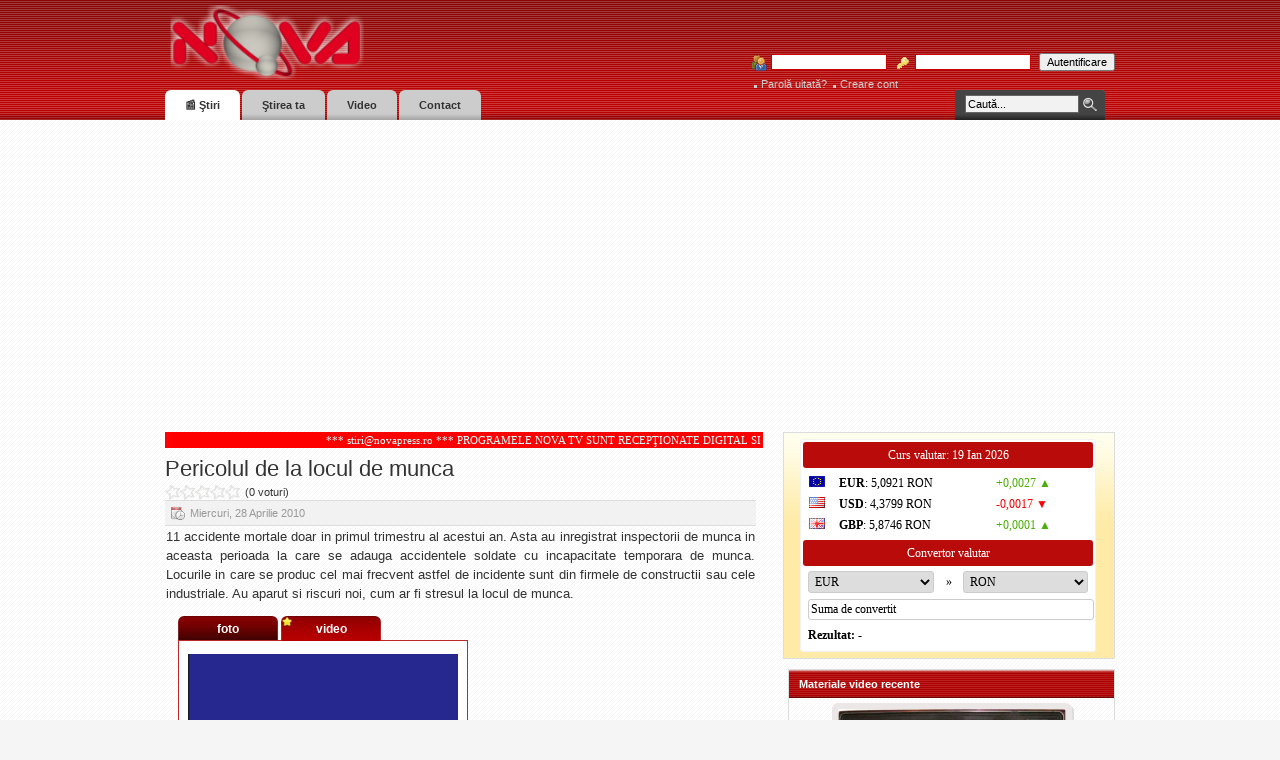

--- FILE ---
content_type: text/html; charset=utf-8
request_url: https://www.novapress.ro/ultimele-stiri/pericolul-de-la-locul-de-munca.html
body_size: 11380
content:
<!DOCTYPE html>
<html lang="ro">
<head>
<meta name="viewport" content="width=device-width, minimum-scale=1, maximum-scale=1, user-scalable=yes">
<meta name="copyright" content="Nova TV - Nova Press S.R.L."/>
<meta name="robots" content="index, follow"/>
<meta name="revisit-after" content="1 days">
<meta name="referrer" content="origin">
<meta name="document-rating" content="General" />
<meta name="document-classification" content="website" />
<meta name="document-distribution" content="Global" />
<meta property="og:site_name" content="Nova TV"/>
<meta property="og:type" content="website"/>
<meta property="fb:pages" content="1627767614138310" />
<meta property="fb:app_id" content="439945403439820" />
<!-- stiri, brasov, nova -->
<link rel="apple-touch-icon" href="/favicon.png"/>
<link rel="shortcut icon" href="https://www.novapress.ro/favicon.ico" />
<link rel="icon" type="image/x-icon" href="https://www.novapress.ro/favicon.ico" />
<link rel="shortcut icon" type="image/vnd.microsoft.icon" href="https://www.novapress.ro/favicon.ico" />
<link rel="canonical" href="https://www.novapress.ro/ultimele-stiri/pericolul-de-la-locul-de-munca.html" />
<style>html,body,form,fieldset{margin:0;padding:0}body{color:#000;background:#FFF;font-family:Tahoma,Arial,sans-serif;line-height:1.5}body#bd{color:#333;background:#F5F5F5 url(/templates/ja_barite/images/diagonals.gif)}body.fs3{font-size:11px}a{color:#C00;text-decoration:underline}a img{border:none}#ja-mainnav,.contentheading,h1,h2{font-family:Tahoma,Arial,Helvetica,sans-serif}.st{position:absolute;top:-1000px}.createdate{color:#999;font-size:100%}h1{font-size:180%}h2{font-size:150%}ul,h1,h2{margin:12px 0;padding:0}ul{list-style:none}td,div{font-size:100%}form{margin:0;padding:0}input,.inputbox{font-family:Tahoma,Arial,sans-serif;font-size:100%}table.contentpaneopen{border:none;border-collapse:collapse;border-spacing:0}marquee{height:auto}.contentheading{padding:0;margin:0;font-weight:400}.contentheading{font-size:200%}a.contentpagetitle{text-decoration:none!important}table.contentpaneopen,table.blog{width:100%}.createdate{padding:4px 3px 4px 25px;background:url(/templates/ja_barite/images/icon-date.png) no-repeat 5px 4px #F2F2F2;border-bottom:1px solid #DDD;border-top:1px solid #DDD}#ja-wrapper{width:100%;margin:0}#ja-headerwrap,#ja-containerwrap-fl{width:100%;clear:both}#ja-mainbody{float:left;width:65%}#ja-content{clear:both;display:block;float:right;width:75%}#ja-content div.ja-innerpad{padding:0 20px}#ja-container{padding:12px 0}#ja-containerwrap-fl #ja-content{float:none;width:100%}#ja-containerwrap-fl #ja-content div.ja-innerpad{padding-left:0}#ja-headerwrap{background:url(/templates/ja_barite/images/header-bg.gif) repeat-x top #C00;color:#CCC;line-height:normal;height:120px}#ja-header{position:relative;height:120px}#ja-header a{color:#CCC}#ja-mainnav{height:30px;position:absolute;bottom:0;z-index:4}#ja-mainnav a{outline:none}div.moduletable{margin-bottom:10px;overflow:hidden;padding:0 0 10px}#ja-slider div.moduletable{padding:0;margin:0}#ja-search{background:url(/templates/ja_barite/images/search-tab.gif) no-repeat;position:absolute;bottom:0;right:10px;height:30px;width:150px}#ja-login{position:absolute;bottom:30px;right:0}#ja-login form{float:left}#ja-login form label{float:left}label.ja-login-user span{display:block;float:left;text-indent:-5000px;background:url(/templates/ja_barite/images/icon-user.gif) no-repeat center left;width:20px;height:20px}label.ja-login-password span{display:block;float:left;text-indent:-5000px;background:url(/templates/ja_barite/images/icon-key.gif) no-repeat center left;width:20px;height:20px}#ja-login form input.button{font-size:11px!important;float:left}#ja-login form #mod_login_username,#ja-login form #mod_login_password{width:110px;margin:1px 8px 0 0;border:1px solid #C00}#ja-login form a{color:#CCC;background:url(/templates/ja_barite/images/bullet2.gif) no-repeat 3px 7px;padding-left:10px;text-decoration:none}.ja-login-links{padding-top:5px;clear:both}.clearfix:after{clear:both;display:block;content:".";height:0;visibility:hidden}html{margin-bottom:1px;height:100%!important;height:auto}.MagicThumb{outline:none}.MagicThumb img{border:1px solid gray;outline:none}.jwajaxvote-inline-rating{display:block;vertical-align:middle;line-height:15px}.jwajaxvote-star-rating{width:755px;float:left}.jwajaxvote-star-rating,.jwajaxvote-star-rating .current-rating{background:url(/mambots/content/plugin_jw_ajaxvote/images/star.png) left -1000px repeat-x}.jwajaxvote-star-rating{position:relative;width:75px;height:15px;overflow:hidden;list-style:none;margin:0;padding:0;background-position:left top}.jwajaxvote-star-rating li{display:inline;background-image:none;padding:0}.jwajaxvote-star-rating a,.jwajaxvote-star-rating .current-rating{position:absolute;top:0;left:0;text-indent:-1000px;height:15px;line-height:15px;outline:none;overflow:hidden;border:none}.jwajaxvote-star-rating a.one-star{width:20%;z-index:6}.jwajaxvote-star-rating a.two-stars{width:40%;z-index:5}.jwajaxvote-star-rating a.three-stars{width:60%;z-index:4}.jwajaxvote-star-rating a.four-stars{width:80%;z-index:3}.jwajaxvote-star-rating a.five-stars{width:100%;z-index:2}.jwajaxvote-star-rating .current-rating{z-index:1;background-position:0 center;margin:0;padding:0}.jwajaxvote-box{margin:0 0 0 5px;padding:0;float:left}.jwajaxvote-clr{clear:both}#ps_search_str{width:108px;border:1px solid #666;padding:2px;background:#F2F2F2;margin-top:5px;margin-left:10px}#ps_results{z-index:999;margin-right:500px;position:absolute;width:280px;float:right;background-color:#666;text-align:left;visibility:hidden}#ntvnb table{height:280px;overflow:hidden!important;display:inline}#newshead{font-size:10pt;text-align:justify}div.commentBlogView{display:block;text-align:right;padding-top:6px;padding-bottom:6px;margin-top:4px;margin-bottom:4px;clear:both}div.jctools,div.show-comment,div.show-linkmore,div.show-hit,div.show-feed,div.show-report,div.show-voteup,div.show-votedown{display:inline;float:right;height:18px;text-indent:24px;margin-left:4px;margin-right:4px;background-repeat:no-repeat;background-position:0 50%;background-image:url(/components/com_jomcomment/templates/chatter/images/comments.gif)}div.show-comment{background-image:url(/components/com_jomcomment/templates/chatter/images/comments.gif)}</style>
<link rel="stylesheet" href="/templates/ja_barite/css/template.css?1413083487" type="text/css" />
<link href="/feed" rel="alternate" type="application/rss+xml" title="Nova TV - Stiri" />
<link href="https://feeds.feedburner.com/novatv" rel="alternate" type="application/rss+xml" title="Nova TV - Feed Burner" />
<style>.moduletable_moblive { display: none; }</style><script src="https://www.google.com/jsapi"></script>
<script src="/templates/ja_barite/js/jquery-1.7.1.min.js"></script>
<title>Pericolul de la locul de munca | Ştiri Nova TV Braşov</title>
<script type="text/javascript">MagicThumb.options = { zoomDuration: 0.5, restoreDuration: 0.5, captionSlideDuration: 0.2, captionSrc: 'img:alt', keepThumbnail: true, allowMultipleImages: false, zoomTrigger: 'click', zoomPosition: 'center', backgroundFadingOpacity: 0, backgroundFadingColor: '#000000', backgroundFadingDuration: 0.2, allowKeyboard: false, controlbarEnable: false, controlbarPosition: 'top right'}</script>
<script type="text/javascript" src="/mambots/system/jceutilities/js/jceutilities-217.js"></script>
<script type="text/javascript">jQuery(document).ready(function(){jceutilities({'popup':{'legacy':1,'resize':1,'icons':1,'overlay':1,'overlayopacity':0.6,'overlaycolor':"#000000",'width':640,'height':480,'hideobjects':1,'fadespeed':600,'scalespeed':400,'theme':"standard",'themecustom':"",'themepath':"mambots/system/jceutilities/themes"},'tootlip':{'classname':"tooltip",'opacity':1,'speed':150,'position':"bl",'offsets':"{'x': 16, 'y': 16}"},'imgpath':"mambots/system/jceutilities/img",'pngfix':1,'wmode':0});});</script>

<script type='text/javascript'>
/*<![CDATA[*/
	var jax_live_site = 'https://www.novapress.ro/index.php';
	var jax_site_type = '1.0';
/*]]>*/
</script><script type="text/javascript" src="https://www.novapress.ro/mambots/system/pc_includes/ajax_1.2.js"></script>
<script type="text/javascript" src="/mambots/content/cd_magictabs/utils/js/ui.tabs.js?cb=2019"></script>
<link href="https://www.novapress.ro/mambots/content/mosextranews/data/css/mosextranews.css" rel="stylesheet" type="text/css" />
<script type="text/javascript" src="https://www.novapress.ro/includes/js/overlib_mini.js"></script>
<script type="text/javascript" src="https://www.novapress.ro/includes/js/overlib_hideform_mini.js"></script>
<meta property="og:url" content="https://www.novapress.ro/ultimele-stiri/pericolul-de-la-locul-de-munca.html"/>
<script type="text/javascript">var $CdMagicTabs = jQuery.noConflict();
$CdMagicTabs(function() {
$CdMagicTabs('#magictabs_Ml2 > ul').tabs({ event: 'click', selected: 1, fx: { opacity: 'toggle' } }).tabs('rotate', 0);});
</script>
<style type="text/css">.ui-tabs-panel-Ml2 height: 213px; div#magictabs_Ml2 .ui-tabs-nav li { float: left;}</style>
<script type="text/javascript">$CdMagicTabs(document).ready(function(){ $CdMagicTabs("#magictabs_number_Ml2").addClass("ui-tabs-panel-Ml2"); $CdMagicTabs('#magictabs_Ml2 > div').addClass("ui-tabs-panel-Ml2"); $CdMagicTabs('#magictabs_Ml2 > ul > li').css({ "padding-right":"3px" }); $CdMagicTabs('#magictabs_Ml2 > ul').css({ "padding-left":"0px" }); $CdMagicTabs("#magictabs_Ml2").css({ "width":"290px", "margin":"0 auto" }); }); </script>
<meta property="og:image" content="https://www.novapress.ro/images/stories/stiri/2010/aprilie/2804pdlldm.jpg"/>
<script type="text/javascript">
var live_site = 'https://www.novapress.ro'; var jwajaxvote_lang = new Array();	jwajaxvote_lang['UPDATING'] = 'Adaug votul tău...'; jwajaxvote_lang['THANKS'] = 'Mulţumim pentru vot!';	jwajaxvote_lang['ALREADY_VOTE'] = 'Ai votat deja pentru acest articol!'; jwajaxvote_lang['VOTES'] = 'voturi'; jwajaxvote_lang['VOTE'] = 'vot';</script>
<script type="text/javascript" src="/mambots/content/plugin_jw_ajaxvote/js/ajaxvote.php"></script>
<meta name="title" content="Pericolul de la locul de munca" />
<meta name="author" content="Cristian Ladariu" />
<meta name="description" content="11 accidente mortale doar in primul trimestru al acestui an." />
<meta name="keywords" content="accidente de munca, protectia muncii, controale itm" />
<meta name="Generator" content="Nova TV - Tu contezi!" />
<meta property="og:title" content="Pericolul de la locul de munca | Ştiri Nova TV Braşov" />
<meta property="og:description" content="11 accidente mortale doar in primul trimestru al acestui an." />
<meta property="og:url" content="https://www.novapress.ro/ultimele-stiri/pericolul-de-la-locul-de-munca.html" />
<base href="https://www.novapress.ro/" />
<link rel="shortcut icon" href="https://www.novapress.ro/images/favicon.ico" />
	<script src="https://ajax.googleapis.com/ajax/libs/mootools/1.1.1/mootools-yui-compressed.js"></script>
<script src="https://www.novapress.ro/templates/ja_barite/js/ja.script.js"></script>
<!-- Menu head -->
<link href="https://www.novapress.ro/templates/ja_barite/ja_menus/ja_cssmenu/ja.cssmenu.css" rel="stylesheet" type="text/css" />
<script src="https://www.novapress.ro/templates/ja_barite/ja_menus/ja_moomenu/ja.moomenu.js" language="javascript" type="text/javascript" ></script>
<style type="text/css">
#ja-header, #ja-subnav, #ja-container, #ja-botsl,#ja-footer {
	width: 950px;
	margin: 0 auto;
}
</style>
<link rel="manifest" href="/manifest.json" />
<script src="https://cdn.onesignal.com/sdks/OneSignalSDK.js" async=""></script>
<script>
  var OneSignal = window.OneSignal || [];
  OneSignal.push(function() {
    OneSignal.init({
      appId: "2a9e1e8a-4be2-4131-b447-2e30e1edffa7",
    });
  });
</script>
<!-- Global site tag (gtag.js) - Google Analytics -->
<script async src="https://www.googletagmanager.com/gtag/js?id=UA-3333830-2"></script>
<script>
  window.dataLayer = window.dataLayer || [];
  function gtag(){dataLayer.push(arguments);}
  gtag('js', new Date());
  gtag('config', 'UA-3333830-2');
</script>
<script type="text/javascript" src="/modules/mod_pixsearch_1_0/js/mod_pixsearch.js"></script></head>
<body id="bd" class="fix fs3" >
<! -- New Year -->

<div id="fb-root"></div>
<script async defer crossorigin="anonymous" src="https://connect.facebook.net/ro_RO/sdk.js#xfbml=1&version=v3.3"></script>
<a name="Top" id="Top"></a>
<div id="ja-wrapper">
<!-- BEGIN: HEADER -->
<div id="ja-headerwrap">
	<div id="ja-header" class="clearfix">
	<h5 class="logo">
		<a href="https://www.novapress.ro" title="Nova TV"><span>Nova TV - Tu contezi!</span></a>
	</h5>
	<div id="ja-search">
<form name="pp_search" id="pp_search" action="index.php" method="get">
<div class="pixsearch">
	<div class="ps_pretext"></div>
	<input id="ps_search_str" name="searchword" type="text" value="Caută..." autocomplete="off" />
	<input type="hidden" name="searchphrase" value="any"/>
	<input type="hidden" name="limit" value="5" />
	<input type="hidden" name="ordering" value="newest" />
	<input type="hidden" name="Itemid" value="999999" />
	<input type="hidden" name="option" value="com_search" />
	<div class="ps_posttext"></div>
	<div id="ps_results" style="margin-left:0px;"></div>
	<script type="text/javascript">
	setSpecifiedLanguage('Rezultate','Închide','Caută...','Mai mult...','Nici un rezultat!','Căutare avansată','https://www.novapress.ro/search.html','https://www.novapress.ro','5','newest', 'any','',1,'Vezi toate rezultatele',1,1,1);
	</script>
</div>
<div id="pixsearch_tmpdiv" style="visibility:hidden;display:none;"></div>
</form>	</div>
	<div id="ja-login">
	<form action="https://www.novapress.ro" method="post" name="login" >
				<label for="mod_login_username" class="ja-login-user">
				<span>Utilizator</span>
				<input name="username" id="mod_login_username" type="text" class="inputbox" alt="username" size="10" />
			</label>

			<label for="mod_login_password" class="ja-login-password">
				<span>Parolă</span>
				<input type="password" id="mod_login_password" name="passwd" class="inputbox" size="10" alt="password" />
			</label>

			<label for="mod_login_remember">
								<input type="hidden" name="remember" id="mod_login_remember" class="inputbox" value="yes" alt="Remember Me" />
			</label>

			<input type="submit" name="Submit" class="button" value="Autentificare" />
			<div class="ja-login-links">
			<a href="https://www.novapress.ro/lost-password.html">
				Parolă uitată?</a>
											<a href="https://www.novapress.ro/create-an-account.html">
					Creare cont</a>
							</div>

	
	<input type="hidden" name="option" value="login" />
	<input type="hidden" name="op2" value="login" />
	<input type="hidden" name="lang" value="romanian-utf8" />
	<input type="hidden" name="return" value="https://www.novapress.ro/ultimele-stiri/pericolul-de-la-locul-de-munca.html" />
	<input type="hidden" name="message" value="0" />
	<input type="hidden" name="force_session" value="1" />
	<input type="hidden" name="jf5098673fcc66129e67b3d4be46d50c6" value="1" />
	</form>
		</div>
<!-- BEGIN: MAIN NAVIGATION -->
	<div id="ja-mainnav" class="clearfix">
<ul id="ja-cssmenu" class="clearfix">
<li class="havechild active"><a href="https://www.novapress.ro" class="active first-item" id="menu35" title="&#128240; Ştiri"><span>&#128240; Ştiri</span></a><ul><li ><a href="https://www.novapress.ro/arhiva.html" class="first-item" id="menu107" title="Arhiva"><span>Arhiva</span></a></li> 
</ul></li> 
<li ><a href="https://www.novapress.ro/stirea-ta.html"  id="menu207" title="Ştirea ta"><span>Ştirea ta</span></a></li> 
<li class="havechild"><a href="https://www.novapress.ro/video.html"  id="menu34" title="Video"><span>Video</span></a><ul><li ><a href="https://www.novapress.ro/video/adaugate-recent.html" class="first-item" id="menu209" title="&#127381; Cele mai noi"><span>&#127381; Cele mai noi</span></a></li> 
<li ><a href="https://www.novapress.ro/video/stirile-nova.html"  id="menu42" title="Ştirile Nova TV"><span>Ştirile Nova TV</span></a></li> 
<li ><a href="https://www.novapress.ro/video/povesti-din-brasov.html"  id="menu192" title="Poveşti din Braşov"><span>Poveşti din Braşov</span></a></li> 
<li ><a href="https://www.novapress.ro/video/punct-si-de-la-capat.html"  id="menu214" title="Punct şi de la capăt"><span>Punct şi de la capăt</span></a></li> 
<li ><a href="https://www.novapress.ro/video/fata-in-fata.html"  id="menu169" title="Faţă în faţă"><span>Faţă în faţă</span></a></li> 
<li ><a href="https://www.novapress.ro/video/punctul-pe-i.html"  id="menu142" title="Punctul pe I"><span>Punctul pe I</span></a></li> 
<li ><a href="https://www.novapress.ro/video/bv-01-ade.html"  id="menu82" title="BV-01-ADE"><span>BV-01-ADE</span></a></li> 
<li ><a href=" index.php?option=com_xevidmegafx&amp;func=viewcategory&amp;catid=39&amp;Itemid=168 &amp;Itemid=215"  id="menu215" title="Aici pentru tine"><span>Aici pentru tine</span></a></li> 
<li ><a href="https://www.novapress.ro/video/de-la-mic-la-mare.html"  id="menu165" title="De la Mic la Mare"><span>De la Mic la Mare</span></a></li> 
<li ><a href="https://www.novapress.ro/video/la-tinta.html"  id="menu177" title="La Ţintă"><span>La Ţintă</span></a></li> 
<li ><a href="https://www.novapress.ro/video/subiecte-grele.html"  id="menu212" title="Subiecte grele"><span>Subiecte grele</span></a></li> 
<li ><a href="https://www.novapress.ro/video/dialoguri-cu-ghise.html"  id="menu213" title="Dialoguri cu Ghişe"><span>Dialoguri cu Ghişe</span></a></li> 
<li ><a href="https://www.novapress.ro/video/bucuria-credintei.html"  id="menu144" title="Bucuria Credinţei"><span>Bucuria Credinţei</span></a></li> 
<li ><a href="https://www.novapress.ro/video/replica-brasovului.html"  id="menu203" title="Replica Braşovului"><span>Replica Braşovului</span></a></li> 
<li ><a href="https://www.novapress.ro/video/akta-sportiva.html" class="last-item" id="menu168" title="Zona Neutră"><span>Zona Neutră</span></a></li> 
</ul></li> 
<li class="havechild"><a href="https://www.novapress.ro/contact/" class="last-item" id="menu3" title="Contact"><span>Contact</span></a><ul><li ><a href="https://www.novapress.ro/sitemap.html" class="first-item" id="menu91" title="Sitemap"><span>Sitemap</span></a></li> 
</ul></li> 
</ul>	</div>
	<!-- END: MAIN NAVIGATION -->
	<!-- BEGIN: USER TOOLS -->
  	<!-- END: USER TOOLS -->
	</div>
</div>
<!-- END: HEADER -->
<div id="ja-containerwrap-fl">
	<div id="ja-container" class="clearfix">
		<div id="ja-mainbody">
		<!-- BEGIN: CONTENT -->
		<div id="ja-content">
		<div class="ja-innerpad">
<div id="mobonly">
</div>
<div id="fpss">
</div>
<div id="voodoo"></div>
			<div id="ja-slider">
						<div class="moduletable">
			<span class="st">Fii la curent cu ultimele ştiri din judeţul Braşov, urmăreşte emisiuni de dezbatere pe teme politice, sociale, economice dar şi divertisment. Nova TV &amp; Nova FM - Tu Contezi!</span>
<marquee width="100%" bgcolor="red" direction="left" scrolldelay="15" scrollamount="1" truespeed onmouseover='this.stop()' onmouseout='this.start()' height="16" behavior="scroll"><span style="font-family: verdana;color:#CCFFFF;">*** <a href="/cdn-cgi/l/email-protection" class="__cf_email__" data-cfemail="2a595e4358436a44455c4b5a584f5959045845">[email&#160;protected]</a> *** PROGRAMELE NOVA TV SUNT RECEPŢIONATE DIGITAL SI ANALOGIC ÎN REŢEAUA RDS - RCS * * * Totul despre pensia Dumneavoastră! Prin CABINETUL DE CONSULTANŢĂ PENSII, acordate de IOAN PAMPARĂU! * * * Consultaţiile se acordă individual pe bază de programare telefonică la 0799 381 924, email <a href="/cdn-cgi/l/email-protection" class="__cf_email__" data-cfemail="3744435e455e77595841564745524444194558">[email&#160;protected]</a> şi se vor realiza la sediul Televiziunii NOVA din Braşov, str. Alex. Vlahuţă, nr. 8, lângă ITC ***</span>
</marquee>		</div>
					</div>
							<table class="contentpaneopen">
			<tr>
								<td class="contentheading" width="100%">
					<h1 class="st">Pericolul de la locul de munca</h1>
					Pericolul de la locul de munca									</td>
							</tr>
			</table>
			<script data-cfasync="false" src="/cdn-cgi/scripts/5c5dd728/cloudflare-static/email-decode.min.js"></script><script type="application/ld+json">{"@context": "https://schema.org","@type": "NewsArticle","articleSection": "Ştiri","datePublished": "2010-04-28T17:28:21+03:00","dateModified": "2010-04-28T17:28:21+03:00","url": "https://www.novapress.ro/ultimele-stiri/pericolul-de-la-locul-de-munca.html","headline": "Pericolul de la locul de munca","description": "11 accidente mortale doar in primul trimestru al acestui an.","keywords": "munca, firmele, incidente, frecvent, produc, constructii, industriale, stresul, riscuri, aparut","image": "https://www.novapress.roimages/stories/stiri/2010/aprilie/2804pdlldm.jpg","thumbnailUrl": "https://www.novapress.roimages/stories/stiri/2010/aprilie/2804pdlldm.jpg","articleBody":"11 accidente mortale doar in primul trimestru al acestui an. Asta au inregistrat inspectorii de munca in aceasta perioada la care se adauga accidentele soldate cu incapacitate temporara de munca. Locurile in care se produc cel mai frecvent astfel de incidente sunt din firmele de constructii sau cele industriale. Au aparut si riscuri noi, cum ar fi stresul la locul de munca.","author": {"@type": "Thing","name": "Nova TV"},"publisher": {"@type": "Organization","name": "Nova TV","logo": {"@type": "ImageObject","url": "https://www.novapress.ro/images/stories/logo.png","width": 201,"height": 75}},"mainEntityOfPage": {"@type": "WebPage","@id": "https://www.novapress.ro/ultimele-stiri/pericolul-de-la-locul-de-munca.html"}}</script>
<script type="application/ld+json">{ "@context": "https://schema.org", "@type": "VideoObject", "name": "Pericolul de la locul de munca", "description": "11 accidente mortale doar in primul trimestru al acestui an.", "thumbnailUrl": "https://www.novapress.roimages/stories/stiri/2010/aprilie/2804pdlldm.jpg", "contentUrl": "https://www.novapress.ro/images/stories/stiri/2010/aprilie/2804pdlldm.mp4", "uploadDate": "2010-04-28T17:28:21+03:00", "duration": "PT00M00S", "width": "", "height": "", "embedUrl": "https://www.novapress.ro/ultimele-stiri/pericolul-de-la-locul-de-munca.html",  "publisher": { "@type": "Organization", "name": "Nova TV", "logo": { "@type": "ImageObject", "url": "https://www.novapress.ro/images/stories/logo.png", "width": 201, "height": 75 } } }</script>
<div class="jwajaxvote-inline-rating">
  <ul class="jwajaxvote-star-rating">
    <li id="rating2159" class="current-rating" style="width:0%;"></li>
    <li><a href="javascript:void(null)" onclick="javascript:jwAjaxVote(2159,1,0,0);" title="1 stea din 5" class="one-star">1</a></li>
    <li><a href="javascript:void(null)" onclick="javascript:jwAjaxVote(2159,2,0,0);" title="2 stele din 5" class="two-stars">2</a></li>
    <li><a href="javascript:void(null)" onclick="javascript:jwAjaxVote(2159,3,0,0);" title="3 stele din 5" class="three-stars">3</a></li>
    <li><a href="javascript:void(null)" onclick="javascript:jwAjaxVote(2159,4,0,0);" title="4 stele din 5" class="four-stars">4</a></li>
    <li><a href="javascript:void(null)" onclick="javascript:jwAjaxVote(2159,5,0,0);" title="5 stele din 5" class="five-stars">5</a></li>
  </ul>
  <div id="jwajaxvote2159" class="jwajaxvote-box">
    (0 voturi)  </div>
</div>
<div class="jwajaxvote-clr"></div>

		<table class="contentpaneopen">
					<tr>
				<td valign="top" colspan="2" class="createdate">
					Miercuri, 28 Aprilie 2010				</td>
			</tr>
					<tr>
			<td valign="top" colspan="2">
				<div align="justify">
<span style="font-size: 10pt">11 accidente mortale doar in primul trimestru al acestui an. Asta au inregistrat inspectorii de munca in aceasta perioada la care se adauga accidentele soldate cu incapacitate temporara de munca. Locurile in care se produc cel mai frecvent astfel de incidente sunt din firmele de constructii sau cele industriale. Au aparut si riscuri noi, cum ar fi stresul la locul de munca.</span>
</div>
<div style="height:280px; overflow:hidden;">
<table style="border-width: 0px" align="left" border="0" cellpadding="6" cellspacing="6">
	<tbody>
		<tr>
			<td><div id="magictabs_Ml2" class="magictabs_style_darkred_square"> <ul><li><a href="#magictabs_number_Ml20"><span> foto</span></a></li><li><a href="#magictabs_number_Ml21"><span>video</span></a></li></ul><div id="magictabs_number_Ml20"> <a href="images/stories/stiri/2010/aprilie/2804pdlldm.jpg" class="MagicThumb"><img src="images/stories/stiri/2010/aprilie/2804pdlldm.jpg" style="width: 270px; height: 216px; margin: 2px" alt="Pericolul de la locul de munca" width="270" height="216" /></a></div><div id="magictabs_number_Ml21"><div id="vid2804pdlldm"><video width="270" height="220" muted autoplay controls poster="/images/stories/stiri/2010/aprilie/2804pdlldm.jpg"><source src="/images/stories/stiri/2010/aprilie/2804pdlldm.mp4" type="video/mp4"></video> </div></div></td>
		</tr>
	</tbody>
</table>
</div>
</br><table id="extranews" border="0" valign= "top"><tbody><tr><td><tr><td><div id="neweritemtitle">Articole mai noi:</div>
				<ul id="neweritemlist"><li><a  onmouseover="overlib('&lt;div class=\&quot;mosextranews_tooltip\&quot;&gt; 


În perioada 25 iunie – 2 iulie 2022 se desfășoară, în&hellip;&lt;/div&gt;', CAPTION, 'Omagiu marelui diplomat român Nicolae Titulescu', FGCOLOR, '#ffffff', BGCOLOR, '#990000', WIDTH,'220', HEIGHT,'40', BORDER, 1, CAPCOLOR, '#ffffff', TEXTCOLOR, '#000000' );" onmouseout="return nd();"  href="https://www.novapress.ro/202206276955/ultimele-stiri/omagiu-marelui-diplomat-roman-nicolae-titulescu.html" rel="nofollow">Omagiu marelui diplomat român Nicol&hellip;</a></li><li><a  onmouseover="overlib('&lt;div class=\&quot;mosextranews_tooltip\&quot;&gt; 


Pentru a veni în sprijinul iubitorilor de animale de &hellip;&lt;/div&gt;', CAPTION, 'Ajutor, gratuit, pentru microcipare, vaccinare, deparazitare și sterilizare pentru câini', FGCOLOR, '#ffffff', BGCOLOR, '#990000', WIDTH,'220', HEIGHT,'40', BORDER, 1, CAPCOLOR, '#ffffff', TEXTCOLOR, '#000000' );" onmouseout="return nd();"  href="https://www.novapress.ro/202206276954/ultimele-stiri/ajutor-gratuit-pentru-microcipare-vaccinare-deparazitare-si-sterilizare-pentru-caini.html" rel="nofollow">Ajutor, gratuit, pentru microcipare&hellip;</a></li><li><a  onmouseover="overlib('&lt;div class=\&quot;mosextranews_tooltip\&quot;&gt; 


Începând cu data de 1 iulie, pentru fiecare 50 de bil&hellip;&lt;/div&gt;', CAPTION, '50 de ambalaje pentru un titlu de transport cu două călătorii', FGCOLOR, '#ffffff', BGCOLOR, '#990000', WIDTH,'220', HEIGHT,'40', BORDER, 1, CAPCOLOR, '#ffffff', TEXTCOLOR, '#000000' );" onmouseout="return nd();"  href="https://www.novapress.ro/202206276953/ultimele-stiri/50-de-ambalaje-pentru-un-titlu-de-transport-cu-doua-calatorii.html" rel="nofollow">50 de ambalaje pentru un titlu de t&hellip;</a></li>
				</ul>
</td></tr></td></tr></tbody></table></br><div style="clear:both;height:1px;padding:0px"></div>
<!-- Sharing toolbar -->
<div>
				 <div class="commentBlogView commentTools" id="commentTools"><div class="show-hit"> Hits: 1156</div></div></div><!-- 'Comments Title -->
<div id="comments" style="clear:both;float:right;margin: 3% 0 3% 0;">
<div class="fb-like" data-href="https://www.novapress.ro/ultimele-stiri/pericolul-de-la-locul-de-munca.html" data-width="" data-layout="button_count" data-action="like" data-size="small" data-show-faces="true" data-share="true"></div>
</div>
<div class="fb-comments" data-href="https://www.novapress.ro/ultimele-stiri/pericolul-de-la-locul-de-munca.html" data-width="100%" data-numposts="5"></div>
<!-- Placeholder for ajax notification -->
<div id="jc_busyDiv"></div>			</td>
		</tr>
				</table>

		<span class="article_seperator">&nbsp;</span>

					<table align="center" style="margin-top: 25px;">
			<tr>
									<th class="pagenav_prev">
						<a href="https://www.novapress.ro/ultimele-stiri/isteria-mercurului.html">
							&lt; Precedent</a>
					</th>
										<td width="50">&nbsp;

					</td>
										<th class="pagenav_next">
						<a href="https://www.novapress.ro/ultimele-stiri/sprijin-european.html">
							Următor &gt;</a>
					</th>
								</tr>
			</table>
						<div class="back_button">
				<a href='javascript:history.go(-1)'>
					[ Înapoi ]</a>
			</div>
									<div id="ja-banner">
				<div style="text-align:center;"><a target="_blank" href="http://www.hotelmiraj.com"><img class="jce_tooltip" src="/images/stories/Banners/bh_miraj.jpg" alt="http://www.hotelmiraj.com" style="border: 1px outset #000000; margin: 1px; width: 500px; height: 102px" title="Hotel Miraj::" width="500" height="102" /></a></div>			</div>
						</div>
		</div>

<!-- BEGIN: AdSense -->
<div style="clear: both; display: block; width: 100%; min-height: 90px; height: 100%; ">
<script async src="//pagead2.googlesyndication.com/pagead/js/adsbygoogle.js"></script>
<!-- 2019 -->
<ins class="adsbygoogle"
     style="display:block"
     data-ad-client="ca-pub-3821905689304779"
     data-ad-slot="8745796787"
     data-ad-format="auto"
     data-full-width-responsive="true"></ins>
<script>
(adsbygoogle = window.adsbygoogle || []).push({});
</script>
</div>
<!-- END: AdSense -->		<!-- END: CONTENT -->
				</div>
				<!-- BEGIN: COLUMNS -->
				<div id="ja-masstop" class="clearfix">
					<div class="moduletable">
			<div style="margin: 6px 0px 6px 6px;">
<script src="https://cdn1.curs-valutar-bnr.ro/custom_widgets/get_widget.php?lw=290&amp;rw=3&amp;font=Trebuchet%20MS&amp;cft=ba0b0b&amp;ctt=ffffff&amp;ttb=0&amp;cc=f2f2f2&amp;cfb=ffffff&amp;ct=000000&amp;pd=4&amp;pc=4&amp;aiv=1&amp;val[]=8&amp;val[]=19&amp;val[]=9&amp;mf=12&amp;avc=1&amp;ac=1&amp;aod=0" type="text/javascript" language="javascript">
</script>
</div>
		</div>
				</div>
		    		<div id="ja-colswrap" class="clearfix colw">
		<div class="ja-innerpad clearfix">
									<div id="ja-col3">
			<div class="ja-innerpad">
						<div class="moduletable">
							<h3>
					Materiale video recente				</h3>
				<div id='veng_list' style='text-align: center;'><a href='https://www.novapress.ro/video/stirile-nova/jurnal-15-ianuarie-2026011512099.html' title='(Ştirile Nova) Jurnal 15 ianuarie'><div onmouseover="jQuery(this).children('img').attr('src', 'https://www.novapress.ro/video/thumbs/15_iani.gif');" onmouseout="jQuery(this).children('img').attr('src', 'https://www.novapress.ro/video/screens/StirileNova.jpg');" class='vtmb'><img style='border-radius: 6px; border: solid 6px #ECE7E7; box-shadow: 2px 2px 0px #ddd;' title='Jurnal 15 ianuarie' src='https://www.novapress.ro/video/screens/StirileNova.jpg' border='0' width='75%' alt='Jurnal 15 ianuarie'/></div></a><br/><a href='https://www.novapress.ro/video/stirile-nova.html' title='Ştirile Nova'><b>(Ştirile Nova)</b></a><br/>Jurnal 15 ianuarie<hr/></div><div id='veng_list' style='text-align: center;'><a href='https://www.novapress.ro/video/punct-si-de-la-capat/emisiune-14-ianuarie-2026011412098.html' title='(Punct şi de la capăt) Emisiune 14 ianuarie'><div onmouseover="jQuery(this).children('img').attr('src', 'https://www.novapress.ro/video/thumbs/op14012026 Lucian Patrascu.gif');" onmouseout="jQuery(this).children('img').attr('src', 'https://www.novapress.ro/video/screens/PunctSiDeLaCapat.jpg');" class='vtmb'><img style='border-radius: 6px; border: solid 6px #ECE7E7; box-shadow: 2px 2px 0px #ddd;' title='Emisiune 14 ianuarie' src='https://www.novapress.ro/video/screens/PunctSiDeLaCapat.jpg' border='0' width='75%' alt='Emisiune 14 ianuarie'/></div></a><br/><a href='https://www.novapress.ro/video/punct-si-de-la-capat.html' title='Punct şi de la capăt'><b>(Punct şi de la capăt)</b></a><br/>Emisiune 14 ianuarie<hr/></div><div id='veng_list' style='text-align: center;'><a href='https://www.novapress.ro/video/stirile-nova/jurnal-14-ianuarie-2026011412097.html' title='(Ştirile Nova) Jurnal 14 ianuarie'><div onmouseover="jQuery(this).children('img').attr('src', 'https://www.novapress.ro/video/thumbs/14_iani.gif');" onmouseout="jQuery(this).children('img').attr('src', 'https://www.novapress.ro/video/screens/StirileNova.jpg');" class='vtmb'><img style='border-radius: 6px; border: solid 6px #ECE7E7; box-shadow: 2px 2px 0px #ddd;' title='Jurnal 14 ianuarie' src='https://www.novapress.ro/video/screens/StirileNova.jpg' border='0' width='75%' alt='Jurnal 14 ianuarie'/></div></a><br/><a href='https://www.novapress.ro/video/stirile-nova.html' title='Ştirile Nova'><b>(Ştirile Nova)</b></a><br/>Jurnal 14 ianuarie<hr/></div><div id='veng_list' style='text-align: center;'><a href='https://www.novapress.ro/video/povesti-din-brasov/emisiune-14-ianuarie-2026011412096.html' title='(Poveşti din Braşov) Emisiune 14 ianuarie'><div onmouseover="jQuery(this).children('img').attr('src', 'https://www.novapress.ro/video/thumbs/pdb14012026 Filarmonica.gif');" onmouseout="jQuery(this).children('img').attr('src', 'https://www.novapress.ro/video/screens/Povesti.jpg');" class='vtmb'><img style='border-radius: 6px; border: solid 6px #ECE7E7; box-shadow: 2px 2px 0px #ddd;' title='Emisiune 14 ianuarie' src='https://www.novapress.ro/video/screens/Povesti.jpg' border='0' width='75%' alt='Emisiune 14 ianuarie'/></div></a><br/><a href='https://www.novapress.ro/video/povesti-din-brasov.html' title='Poveşti din Braşov'><b>(Poveşti din Braşov)</b></a><br/>Emisiune 14 ianuarie<hr/></div>		</div>
					</div>
			</div>
					</div>
		</div><br />
						<div id="ja-massbot" class="clearfix">
					<div class="moduletable">
			<div style="margin: auto">
<a href="http://www.harthotel.ro/" target="_blank"><img height="140" width="300" src="/images/banners/hart_hotel.png" alt="Hart Hotel" style="margin: 5px; float: left" title="Hart Hotel" /></a>
</div>
		</div>
				</div><br />
				<!-- END: COLUMNS -->
			</div>
</div>
<a href="https://www.novapress.ro/webbedcheap.php"><!-- larks-turkish --></a>
<!-- BEGIN: BOTTOM SPOTLIGHT -->
<div id="ja-botslwrap">
	<div id="ja-botsl" class="clearfix">
	  	  <div class="ja-box-full" style="width: ;">
					<div class="moduletable_videorss">
			<p class="videorss" style="margin-top: 10px; margin-bottom: 0px; padding-bottom: 0px; text-align: center; line-height: 0">
<a href="//feeds.feedburner.com/novavideo" target="_blank">
<img src="//feeds.feedburner.com/novavideo.2.gif" alt="Nova TV - Video (Video)" style="border: 0px none" />
</a>
</p>		</div>
			  </div>
	  
	  	  	  	  	</div>
</div>
<!-- END: BOTTOM SPOTLIGHT -->
</div>
<!-- BEGIN: FOOTER -->
<div id="ja-footerwrap">
<div id="ja-footer" class="clearfix">
	<div id="ja-footnav">
		<ul id="mainlevel-nav"><li><a href="https://www.novapress.ro/termeni-si-conditii.html" class="mainlevel-nav" >Termeni şi condiţii</a></li><li><a href="https://www.novapress.ro/politica-de-confidentialitate.html" class="mainlevel-nav" >Politica de confidenţialitate</a></li><li><a href="https://www.novapress.ro/contact/" class="mainlevel-nav" >Contact</a></li></ul>	</div>
	<div class="copyright">
<table border="0" align="right" style="border-width: 0px">
	<tbody>
		<tr>
			<td><a href="http://feeds.feedburner.com/novatv" target="_blank"><img src="https://www.novapress.ro/templates/ja_barite/images/rss.png" width="32" height= "32" alt="Inscrie-te la feed-ul Nova TV" title="Inscrie-te la feed-ul Nova TV"/></a></td>
		</tr>
	</tbody>
</table>
		<div style="text-align:center;">
<table border="0" align="center"><tbody><tr><td>
<!--/Start async trafic.ro/-->
<script id="trfc_trafic_script">
//<![CDATA[
t_rid = 'novapress';
(function(){ t_js_dw_time=new Date().getTime();
t_js_load_src=((document.location.protocol == 'http:')?'http://storage.':'https://secure.')+'trafic.ro/js/trafic.js?tk='+(Math.pow(10,16)*Math.random())+'&t_rid='+t_rid;
if (document.createElement && document.getElementsByTagName && document.insertBefore) {
t_as_js_en=true;var sn = document.createElement('script');sn.type = 'text/javascript';sn.async = true; sn.src = t_js_load_src;
var psn = document.getElementsByTagName('script')[0];psn.parentNode.insertBefore(sn, psn); } else {
document.write(unescape('%3Cscri' + 'pt '+'src="'+t_js_load_src+';"%3E%3C/sc' + 'ript%3E')); }})();
//]]>
</script>
<!--/End async trafic.ro/-->
    </td>
	<td><a href="http://romanian-130052247455.spampoison.com">
	<img src="templates/ja_barite/images/spois.gif" border="0" width="88" height="31" alt="Spam Poison"/></a>
	</td></tr></tbody></table></div></div>
	<br/>
	<div style="text-align:center;">
		<a href="javascript:void(0);" class="jce_file" title="Codul deontologic" onclick="ntvlegal=window.open('/media/ntv_cdc.pdf?cb=2021','ntvcdc','toolbar=no,location=no,directories=no,status=no,menubar=no,scrollbars=no,resizable=no,width=690,height=890,left=250,top=150'); return false;"><img src="/mambots/editors/jce/jscripts/tiny_mce/plugins/filemanager/images/ext/pdf_small.gif" alt="pdf" title="pdf" border="0" /> Codul deontologic</a> | <a href="javascript:void(0);" class="jce_file" title="Date despre companie" onclick="ntvlegal=window.open('/media/ntv_dc.pdf?cb=2021','ntvdc','toolbar=no,location=no,directories=no,status=no,menubar=no,scrollbars=no,resizable=no,width=690,height=890,left=250,top=150'); return false;"><img src="/mambots/editors/jce/jscripts/tiny_mce/plugins/filemanager/images/ext/pdf_small.gif" alt="pdf" title="pdf" border="0" /> Date despre companie</a>
	</div>
	<div class="ja-cert">
			</div>
</div>
<!-- END: FOOTER -->
</div>
<script src="https://cdn.jsdelivr.net/npm/cookie-bar/cookiebar-latest.min.js?forceLang=ro&tracking=1&thirdparty=1&always=1&scrolling=1&hideDetailsBtn=1"></script>
<script defer src="https://static.cloudflareinsights.com/beacon.min.js/vcd15cbe7772f49c399c6a5babf22c1241717689176015" integrity="sha512-ZpsOmlRQV6y907TI0dKBHq9Md29nnaEIPlkf84rnaERnq6zvWvPUqr2ft8M1aS28oN72PdrCzSjY4U6VaAw1EQ==" data-cf-beacon='{"version":"2024.11.0","token":"f0eb39d3d43649489c07b7d0093f7988","r":1,"server_timing":{"name":{"cfCacheStatus":true,"cfEdge":true,"cfExtPri":true,"cfL4":true,"cfOrigin":true,"cfSpeedBrain":true},"location_startswith":null}}' crossorigin="anonymous"></script>
</body>
</html><!-- 1768833898 -->

--- FILE ---
content_type: text/html; charset=utf-8
request_url: https://www.google.com/recaptcha/api2/aframe
body_size: 152
content:
<!DOCTYPE HTML><html><head><meta http-equiv="content-type" content="text/html; charset=UTF-8"></head><body><script nonce="RFgMFAn0Dytz0v4Y2JIOeg">/** Anti-fraud and anti-abuse applications only. See google.com/recaptcha */ try{var clients={'sodar':'https://pagead2.googlesyndication.com/pagead/sodar?'};window.addEventListener("message",function(a){try{if(a.source===window.parent){var b=JSON.parse(a.data);var c=clients[b['id']];if(c){var d=document.createElement('img');d.src=c+b['params']+'&rc='+(localStorage.getItem("rc::a")?sessionStorage.getItem("rc::b"):"");window.document.body.appendChild(d);sessionStorage.setItem("rc::e",parseInt(sessionStorage.getItem("rc::e")||0)+1);localStorage.setItem("rc::h",'1768833904195');}}}catch(b){}});window.parent.postMessage("_grecaptcha_ready", "*");}catch(b){}</script></body></html>

--- FILE ---
content_type: text/css
request_url: https://www.novapress.ro/templates/ja_barite/css/template.css?1413083487
body_size: 10427
content:
body.contentpane{width:auto;margin:1em 2em;line-height:1.3em;margin:0;font-size:12px;color:#333}body.fs1{font-size:9px}body.fs2{font-size:10px}body.fs4{font-size:12px}body.fs5{font-size:13px}body.fs6{font-size:14px}a{color:#c00;text-decoration:underline}a:active,a:focus,a:hover{color:#c00;text-decoration:underline}a img{border:none}#ja-mainnav,.blog_more strong,.componentheading,.contentheading,h1,h2,h3,h4{font-family:Tahoma,Arial,Helvetica,sans-serif}.st{position:absolute;top:-1000px}.createby,.createdate,.img_caption,.modifydate,.mosimage_caption,.small,.smalldark,small{color:#999;font-size:100%}h1{font-size:180%}h2{font-size:150%}h3{font-size:125%}h4{font-size:100%;text-transform:uppercase}blockquote,h1,h2,h3,h4,h5,h6,ol,p,pre,ul{margin:12px 0;padding:0}ul{list-style:none}ol li{margin-left:35px;line-height:180%}th{padding:5px;font-weight:700;text-align:left}h1.logo, h5.logo{margin:0 0 0 5px;padding:0;font-size:200%;text-transform:uppercase}h1.logo a, h5.logo a{width:541px;display:block;background:url(../images/logo.png) no-repeat;position:absolute;height:75px;bottom:40px;left:5px}h1.logo a span, h5.logo a span{position:absolute;top:-1000px}fieldset{border:none;padding:10px 5px;background:url(../images/hline.gif) repeat-x top}fieldset a{font-weight:700}hr{border-top:1px solid #ccc;border-right:0;border-left:0;border-bottom:0;height:1px}div,td{font-size:100%}form{margin:0;padding:0}form label{cursor:pointer}.inputbox,input,select,textarea{font-family:Tahoma,Arial,sans-serif;font-size:100%}.article_separator{clear:both;display:block;height:20px}.column_separator{padding:0 25px}.article-content img{margin:0 10px 5px 0}td.sectiontableheader{padding:4px;border-right:1px solid #fff}tr.sectiontableentry0 td,tr.sectiontableentry1 td,tr.sectiontableentry2 td{padding:4px}td.sectiontableentry0,td.sectiontableentry1,td.sectiontableentry2{padding:3px}table.contentpane{border:none;width:100%}table.contentpaneopen{border:none;border-collapse:collapse;border-spacing:0}table.contenttoc{margin:0 0 10px 10px;padding:0;width:35%}table.contenttoc a{text-decoration:none}table.contenttoc td{padding:1px 5px 1px 25px;background:url(../images/bullet.gif) no-repeat 5% 50%}table.contenttoc th{padding:0 0 3px;border-bottom:1px solid #ccc;text-indent:5px}table.poll{padding:0;width:100%;border-collapse:collapse}table.pollstableborder{padding:0;width:100%;border:none;text-align:left}table.pollstableborder img{vertical-align:baseline}table.pollstableborder td{padding:4px!important;border-collapse:collapse;border-spacing:0}table.pollstableborder tr.sectiontableentry1 td{background:#f2f2f2}table.searchintro{padding:10px 0;width:100%}table.searchintro td{padding:5px!important}.blog_more{padding:10px;border-top:1px solid #ddd;background:url(../images/grad1.jpg) repeat-x top}.blog_more strong{margin:0 0 5px;display:block;font-size:125%}.blog_more ul{margin:0;padding:0}.blog_more ul li{margin:0;padding:0 0 0 17px;background:url(../images/bullet.gif) no-repeat 6px 8px}.category{font-weight:700;font-size:120%}.componentheading,h1.componentheading{padding:0 0 5px;margin:0 0 10px;background:url(../images/hline.gif) repeat-x bottom}marquee{height:auto}.componentheading{font-size:200%;font-weight:700}.contentdescription{padding-bottom:10px}.contentheading,h2.contentheading{padding:0;margin:0;font-weight:400}.contentheading{font-size:200%}a.contentpagetitle,a.contentpagetitle:active,a.contentpagetitle:focus,a.contentpagetitle:hover{text-decoration:none!important}a.readon{text-decoration:none;float:left;display:block;background:#444;padding:0 3px;color:#fff;text-transform:lowercase;font-size:92%}a.readon:active,a.readon:focus,a.readon:hover{background:#c00;color:#fff}table.blog,table.contentpane,table.contentpaneopen{width:99%}ul.pagination{margin:15px auto;padding:10px 0;background:url(../images/hline.gif) repeat-x top}ul.pagination li{margin:0;padding:0;display:inline;background:0 0}ul.pagination li span{padding:2px 5px}ul.pagination a{padding:2px 5px;border:1px solid #ddd;background:#f2f2f2}ul.pagination a:active,ul.pagination a:focus,ul.pagination a:hover{border:1px solid #c00;background:#fff}.pagenav{padding:2px 4px}a.pagenav{padding:2px 4px;border:1px solid #ddd;background:#f2f2f2 none repeat scroll 0 0}.pagenavbar{padding-left:14px;background:url(../images/icon-pages.gif) no-repeat center left;font-weight:700}.pagenavcounter{padding:8px 14px 0;background:url(../images/icon-pages.gif) no-repeat 0 11px;font-weight:700}.sectiontableheader{padding:8px 5px;background:url(../images/grad2.jpg) repeat-x top #444;color:#e6e6e6;font-weight:700}.sectiontableheader a{color:#e6e6e6}tr.sectiontableentry1 td{padding:8px 5px;background:url(../images/hline.gif) repeat-x bottom}tr.sectiontableentry2 td{padding:8px 5px;background:url(../images/hline.gif) repeat-x bottom #f2f2f2}tr.sectiontableentry1:hover td,tr.sectiontableentry2:hover td{background:url(../images/hline.gif) repeat-x bottom #ffc}.smalldark{text-align:left}div.syndicate div{text-align:center}.pollstableborder tr.sectiontableentry1 td,.pollstableborder tr.sectiontableentry2 td{background:0 0}.article-tools{border-top:1px solid #ddd;border-bottom:1px solid #ddd;display:block;margin-bottom:15px;display:block;background:#f2f2f2;overflow:hidden;white-space:nowrap}.article-meta{padding:5px;width:70%;float:left}.createby{padding:3px 3px 3px 20px;background:url(../images/icon-author.gif) no-repeat 0 1px}.modifydate{width:100%;float:left}div.buttonheading{float:right;width:20%}.buttonheading img{margin:7px 5px 0 0;border:0;float:right}.code,pre{padding:10px 15px;margin:5px 0 15px;border-left:5px solid #999;background:#ffc;font:1em/1.5 "Courier News",monospace}blockquote{padding:1em 40px 1em 15px}blockquote span.open{padding:0 0 0 20px;background:url(../images/so-q.gif) no-repeat left top}blockquote span.close{padding:0 20px 0 0;background:url(../images/sc-q.gif) no-repeat bottom right}.dropcap{float:left;padding:4px 8px 0 0;display:block;color:#999;font:50px/40px Georgia,Times,serif}p.error{padding-left:25px;color:#bf0000;background:url(../images/icon-error.gif) no-repeat top left}p.message{padding-left:25px;color:#069;background:url(../images/icon-info.gif) no-repeat top left}p.tips{padding-left:25px;color:#ee9600;background:url(../images/icon-tips.gif) no-repeat top left}.highlight{background:#ff0;font-weight:700}p.stickynote{padding:10px 0 10px 40px;border:1px solid #cacacc;background:url(../images/sticky-bg.gif) no-repeat 5px center #fff}p.download{padding:10px 0 10px 40px;border:1px solid #cacacc;background:url(../images/download-bg.gif) no-repeat 5px center #fff}.blocknumber{clear:both;padding:5px 15px 10px;position:relative}ul.checklist{list-style:none}ul.checklist li{margin-left:15px;padding:0 0 0 20px;background:url(../images/icon-checklist.gif) no-repeat 0 4px}ul.stars{list-style:none}ul.stars li{margin-left:15px;padding:0 0 0 20px;background:url(../images/icon-star.gif) no-repeat 0 5px}ul.arrow{list-style:none}ul.arrow li{margin-left:15px;padding:0 0 0 20px;background:url(../images/icon-arrow.gif) no-repeat 3px 5px}.bignumber{float:left;margin-right:8px;padding:6px 7px;display:block;background:url(../images/ol-bg.gif) no-repeat top left;color:#fff;font:bold 20px/normal Arial,sans-serif}div.bubble1,div.bubble2,div.bubble3,div.bubble4{margin:15px 0}div.bubble1 span.author,div.bubble2 span.author,div.bubble3 span.author,div.bubble4 span.author{padding-left:20px;margin-left:15px;background:url(../images/icon-author.gif) no-repeat center left;font-weight:700}div.bubble1 div{margin:0;width:100%;background:url(../images/bub1-br.gif) no-repeat bottom right}div.bubble1 div div{background:url(../images/bub1-bl.gif) no-repeat bottom left}div.bubble1 div div div{background:url(../images/bub1-tr.gif) no-repeat top right}div.bubble1 div div div div{background:url(../images/bub1-tl.gif) no-repeat top left}div.bubble1 div div div div div{margin:0;padding:10px 15px 20px;width:auto}div.bubble2 div{margin:0;width:100%;background:url(../images/bub2-br.gif) no-repeat bottom right}div.bubble2 div div{background:url(../images/bub2-bl.gif) no-repeat bottom left}div.bubble2 div div div{background:url(../images/bub2-tr.gif) no-repeat top right}div.bubble2 div div div div{background:url(../images/bub2-tl.gif) no-repeat top left}div.bubble2 div div div div div{margin:0;padding:10px 15px 25px;width:auto}div.bubble3 div{margin:0;width:100%;background:url(../images/bub3-br.gif) no-repeat bottom right}div.bubble3 div div{background:url(../images/bub3-bl.gif) no-repeat bottom left}div.bubble3 div div div{background:url(../images/bub3-tr.gif) no-repeat top right}div.bubble3 div div div div{background:url(../images/bub3-tl.gif) no-repeat top left}div.bubble3 div div div div div{margin:0;padding:10px 15px 45px;width:auto}div.bubble4 div{margin:0;width:100%;background:url(../images/bub4-br.gif) no-repeat bottom right}div.bubble4 div div{background:url(../images/bub4-bl.gif) no-repeat bottom left}div.bubble4 div div div{background:url(../images/bub4-tr.gif) no-repeat top right}div.bubble4 div div div div{background:url(../images/bub4-tl.gif) no-repeat top left}div.bubble4 div div div div div{margin:0;padding:10px 15px 45px;width:auto}.legend-title{margin:0;padding:0 3px;float:left;display:block;background:#fff;font-weight:700;position:absolute;top:-10px;left:7px}.legend{margin:20px 0;padding:0 10px;border:1px solid #cacacc;background:#fff;position:relative}#ja-wrapper{width:100%;margin:0}#ja-botslwrap,#ja-containerwrap,#ja-containerwrap-f,#ja-containerwrap-fl,#ja-containerwrap-flr1,#ja-containerwrap-fr,#ja-containerwrap-fr1,#ja-footerwrap,#ja-headerwrap,#ja-subnavwrap{width:100%;clear:both;z-index:4}#ja-mainbody{float:left;width:65%}#ja-content{clear:both;display:block;float:right;width:75%}#ja-content div.ja-innerpad{padding:0 20px}#ja-col1{float:left;width:24.99%;overflow:hidden}#ja-massbot,#ja-masstop{display:block;float:right;width:34.9%;clear:right}#ja-colswrap{float:right;width:34.9%}#ja-col2{float:left;overflow:hidden}#ja-col3{float:right;overflow:hidden;padding:0 0 10px}#ja-col3 div.ja-innerpad{border:1px solid #ddd;border-bottom:2px solid #ccc;margin-left:5px}#ja-col1 table,#ja-col2 table,#ja-col3 table{border-collapse:collapse;border-spacing:0}#ja-col1 .article_separator,#ja-col2 .article_separator,#ja-col3 .article_separator{display:none}#ja-container{padding:12px 0}#ja-containerwrap-f #ja-mainbody{float:none;width:100%}#ja-containerwrap-f #ja-content{float:none;width:100%}#ja-containerwrap-fr #ja-mainbody{width:100%}#ja-containerwrap-fr #ja-content{width:83.9%;float:right}#ja-containerwrap-fr #ja-content div.ja-innerpad{padding-right:0}#ja-containerwrap-fr #ja-col1{width:16%}#ja-containerwrap-fl #ja-content{float:none;width:100%}#ja-containerwrap-fl #ja-content div.ja-innerpad{padding-left:0}#ja-containerwrap-fl #ja-col3 div.ja-innerpad{padding-top:0}#ja-containerwrap-flr1 #ja-mainbody{width:82.9%}#ja-containerwrap-flr1 #ja-content{width:100%}#ja-containerwrap-flr1 #ja-content div.ja-innerpad{padding-left:0}#ja-containerwrap-flr1 #ja-colswrap,#ja-containerwrap-flr1 #ja-massbot,#ja-containerwrap-flr1 #ja-masstop{width:17%}#ja-containerwrap-fr1 #ja-mainbody{width:82.9%}#ja-containerwrap-fr1 #ja-content{width:79.9%}#ja-containerwrap-fr1 #ja-col1{width:20%}#ja-containerwrap-fr1 #ja-colswrap,#ja-containerwrap-fr1 #ja-massbot,#ja-containerwrap-fr1 #ja-masstop{width:17%}.colw #ja-col2,.colw #ja-col3{width:100%}.colw1 #ja-col2,.colw1 #ja-col3{width:49.9%}.colw #ja-col2,.colw #ja-col3{width:100%}.colw .moduletable{margin-left:0;margin-right:0}#ja-header{position:relative;height:120px}#ja-header a{color:#ccc}h1.logo,h1.logo-text,h5.logo,h5.logo-text{margin:0 0 0 5px;padding:0;font-size:200%;text-transform:uppercase}h1.logo-text a, h5.logo-text a{color:#fff!important;text-decoration:none;outline:0;position:absolute;bottom:70px;left:5px;letter-spacing:1px}p.site-slogan{margin:0;padding:2px 5px;color:#ccc;font-size:100%;position:absolute;bottom:50px;left:0}#ja-subnav{height:32px;background:url(../images/hline.gif) repeat-x 0 29px}#ja-mainnav a,#ja-subnav a{outline:0}#ja-breadcrumb strong{margin-right:5px;font-weight:400}#ja-breadcrumb a{text-decoration:none}#ja-breadcrumb img{margin:1px 5px}a.mainlevel{padding:4px 0 4px 20px;width:99%;display:block;color:#333;text-decoration:none;background:url(../images/mainlevel-bg.gif) no-repeat left bottom}a.mainlevel:active,a.mainlevel:focus,a.mainlevel:hover{color:#333;text-decoration:none;background:url(../images/mainlevel-bg.gif) no-repeat left bottom #f2f2f2}a.mainlevel #active_menu{color:#c00;font-weight:700;text-decoration:none}a.sublevel{padding:2px 4px 2px 20px;display:block;color:#2a343a;text-decoration:none;background:url(../images/bullet.gif) no-repeat 10px 9px}a.sublevel:active,a.sublevel:focus,a.sublevel:hover{color:#0064a1;text-decoration:none}#active_menu{color:#0064a1;font-weight:700}.jamod-content{padding:5px 10px}div.moduletable_black .jamod-content,div.moduletable_menu .jamod-content{padding:0}div.moduletable h3,div.moduletable_black h3{margin:0;padding:0;color:#fff;height:28px;background:url(../images/h32-r.gif) no-repeat top right #c00;font-size:100%}div.moduletable h3 span,div.moduletable_black h3 span{margin:0;padding:0 0 0 26px;display:block;background:url(../images/h31-l.gif) no-repeat top left;height:28px;line-height:28px}div.moduletable,div.moduletable_black{margin-bottom:10px;overflow:hidden;padding:0 0 10px}div.moduletable_black{border:1px solid #ddd;background:url(../images/grad3.jpg) repeat-x bottom #444;color:#fff}div.moduletable_black h3{color:#fff;height:28px;background:url(../images/h32-r.gif) no-repeat top right #c00}div.moduletable_black h3 span{margin:0;padding:0 0 0 26px;display:block;background:url(../images/h32-l.gif) no-repeat top left;height:28px;line-height:28px}div.moduletable_black a{color:#fff}div.moduletable_black ul.menu{margin:0 1px}div.moduletable_black ul.menu li{height:26px;background:0 0;padding:0}div.moduletable_black ul.menu a{background:url(../images/menu-bg.gif) no-repeat top left!important;color:#e6e6e6;line-height:26px;padding:0 0 0 26px;display:block;text-decoration:none}div.moduletable_black ul.menu a:active,div.moduletable_black ul.menu a:focus,div.moduletable_black ul.menu a:hover{background:url(../images/menu-bg.gif) no-repeat bottom left!important;color:#fff;line-height:26px;padding-left:26px}div.moduletable_black #cat-current a{background:url(../images/menu-bg.gif) no-repeat bottom left!important}#ja-slider div.moduletable{padding:0;margin:0}#fpss div.moduletable{padding:0 0 5px;margin:0}div.banneritem_text{padding:5px 0!important}div.advs{float:left;width:100%;clear:both;display:block}#ja-masstop div.moduletable h3{background:0 0;color:#c00;font-size:150%}#ja-masstop div.moduletable h3 span{background:0 0;padding-left:10px;margin:0}#ja-masstop div.moduletable{border:1px solid #ddd;background:url(../images/spotlight-bg.gif) repeat-x top #ffeba7;padding:0 10px}#ja-masstop div.moduletable div.nfcontent{padding:0;width:95%}#ja-masstop a{text-decoration:none}#ja-col2 div.moduletable{margin-right:2px;padding:0 3px 3px;border:1px solid #ddd;border-bottom:2px solid #ccc}#ja-col2 div.moduletable h3{background:0 0;color:#c00;font-size:120%;text-indent:10px;padding-top:5px;margin-left:-10px}#ja-col2 div.moduletable h3 span{background:0 0;padding:0}#ja-col3 div.moduletable{margin-bottom:0;padding:0 10px 5px}#ja-col3 div.moduletable h3{background:url(../images/h32-r.gif) no-repeat bottom center #c00;color:#fff;padding:0 10px;font-size:100%;margin:0 -10px 5px}#ja-col3 div.moduletable h3 span{background:0 0;padding:0}.ja-box-center,.ja-box-full,.ja-box-left,.ja-box-right{overflow:hidden}.ja-box-full div.moduletable,.ja-box-left div.moduletable{padding:0;background:0 0}.ja-box-right div.moduletable{padding:0}.ja-box-center div.moduletable{padding:0}#ja-botsl{padding:0 0 10px}#ja-botsl div.moduletable{margin-right:10px;border:1px solid #ddd;border-bottom:2px solid #ccc;background:url(../images/grad1.jpg) repeat-x top;padding:0 10px}#ja-botsl div.moduletable h3{background:0 0;color:#c00;font-size:120%;text-indent:10px;padding-top:5px}#ja-botsl div.moduletable h3 span{background:0 0;padding:0}#ja-botsl ol,#ja-botsl p,#ja-botsl ul{padding:0;margin:0!important}#ja-botsl ul li{padding:0 0 0 15px;margin:0;background:url(../images/bullet.gif) no-repeat 3px 8px}#ja-botsl ol li{margin-left:25px;padding:0!important}#ja-botsl td{padding:0}#ja-botsl .article_separator{display:none}#ja-botsl table{border-spacing:0;border-collapse:collapse}#ja-footerwrap{padding:20px 0;clear:both;background:#333}#ja-footer{padding:0;color:#999;position:relative}#ja-footer small{color:#999;display:block}#ja-footer .copyright{clear:both;display:block;font-style:normal}#ja-footer a{color:#ccc;text-decoration:none}#ja-footer a:active,#ja-footer a:focus,#ja-footer a:hover{color:#fff;text-decoration:none}#ja-footer ul{margin:0 0 5px;padding:0}#ja-footer li{margin:0;padding:0;display:inline;background:0 0}#ja-footer li a{padding:0 8px 0 10px;display:inline;line-height:normal;text-decoration:none;background:url(../images/bullet2.gif) no-repeat 0 6px}.ja-cert{position:absolute;right:10px;top:10px}.ja-cert a{margin:0 0 0 5px;padding:0;border:none;border:none;text-decoration:none}.ja-cert a span{display:none}.ja-cert a img{border:none}.banneritem{display:block}ul.accessibility{position:absolute;top:-100%}#ja-search .inputbox{width:100px;border:1px solid #666;padding:2px 5px;background:#f2f2f2;margin-top:5px;margin-left:10px}#ja-usertoolswrap{width:28px;height:30px;display:block;background:url(../images/usertool.gif) no-repeat top;position:absolute;bottom:0;right:0;z-index:1000}#ja-usertoolswrap,#ja-usertoolswrap:hover,ja-toolswraphover{background:url(../images/usertool.gif) no-repeat bottom}span.ja-sitetool{margin:0;width:28px;height:30px;display:block;cursor:pointer}#extranews{width:280px}#ja-usertools,#ja-usertoolswrap ja-toolswraphover,#ja-usertoolswrap:hover #ja-usertools{display:block;top:30px;right:0}#ja-usertools{padding:0;float:right;display:none;background:url(../images/grad1.jpg) repeat-x top;border:1px solid #ccc;font-size:11px;position:absolute;top:100%}#ja-usertools ul{float:left;margin:0;padding:4px 5px 2px}#ja-usertools li{float:left;display:block;margin:0;padding:0;background:0 0;line-height:normal}#ja-usertools img{padding:0 2px}#ja-login{position:absolute;bottom:30px;right:0}#ja-login form{float:left}#ja-login form label{float:left}#ja-login form input.button{font-size:11px!important;float:left}#ja-login form #mod_login_password,#ja-login form #mod_login_username{width:110px;margin:1px 8px 0 0;border:1px solid #c00}#ja-login form a:active,#ja-login form a:focus,#ja-login form a:hover{color:#fff;text-decoration:underline}.ja-login-links{padding-top:5px;clear:both}.nftitle{font-size:150%;font-weight:700;color:#c00;margin:5px 0 0}.latestnews,.mostread{color:#333}#ja-banner{text-align:center}div.back_button a,div.back_button a:active,div.back_button a:hover{margin:10px 0;display:block;background:0 0!important;text-decoration:none!important}.clr{clear:both}.hasTip img{margin:10px 5px 0 0;border:none}.tool-tip{float:left;border:1px solid #d4d5aa;padding:5px;background:#ffc;max-width:200px}.tool-title{padding:0;margin:0;margin-top:-15px;padding-top:15px;padding-bottom:5px;background:url(../../system/images/selector-arrow.png) no-repeat;font-size:100%;font-weight:700}.tool-text{margin:0;font-size:100%}#system-message dd.error ul,#system-message dd.message ul,#system-message dd.notice ul{padding:0;margin:0}#system-message dd.error ul li,#system-message dd.message ul li,#system-message dd.notice ul li{background:0 0;padding:5px;margin:0;color:#fff}#system-message dd.message ul{background:#069;border:none}#system-message dd.error ul{background:#c00;border:none}#system-message dd.notice ul{background:#ee9600;border:none}* html>body .clearfix{width:100%;display:block}* html .clearfix{height:1%}html{margin-bottom:1px;height:100%!important;height:auto}table.featurestable{background-color:#f9fbfd;color:#000;border:1px solid #d7e5f2;border-collapse:collapse;width:100%}table.featurestable td{border:1px solid #d7e5f2;padding:.35em;vertical-align:top}table.featurestable th{border:1px solid #d7e5f2;padding:1em;font-weight:700}table.featurestable td p{margin:0;padding:0}table.featurestable td h3{color:#000;padding-left:.5em}td.featurestable-title{background-color:#eff5fa;color:#6a6a6a;font-weight:700}td.featurestable-content,th.featurestable-content{text-align:center}td.featurestable-checked{background:transparent url(../images/icon_list_check.png) no-repeat 50% 50%}td.featurestable-unchecked{background:transparent url(../images/icon_list_uncheck.png) no-repeat 50% 50%}#liveclock{font-family:"Trebuchet MS",Trebuchet,Arial,Verdana,sans-serif;font-size:16px;font-weight:700;color:#c03;padding:0;margin:0;text-align:center;letter-spacing:2px}#mucles{display:none;position:absolute;top:-100%}div.moduletable_banner{text-align:center!important;position:relative}.MagicThumb{cursor:url(/modules/magicthumb/cursor/zoomin.cur),pointer;outline:0}.MagicThumb-zoomed{cursor:default}.MagicThumb span{display:none}.MagicThumb img{border:1px solid gray;outline:0}.MagicThumb-image{border:1px solid #ccc;outline:0}.MagicThumb-image-zoomed{cursor:url(/modules/magicthumb/cursor/zoomout.cur),pointer}.MagicThumb-caption{color:#333;background-color:#f0f0f0;border:1px solid #ccc;border-top:none;font-family:Verdana,Helvetica;font-size:11px;padding:8px 16px}.MagicThumb-controlbar{display:block;height:18px}.MagicThumb-controlbar a{display:block;width:18px;height:18px;margin:0 1px;outline:0;float:left;overflow:hidden}.MagicThumb-controlbar a span{display:block;width:1000px;height:1000px;background:transparent url(/modules/magicthumb/graphics/controlbar.png) no-repeat 0 0;outline:0;position:absolute;left:0;top:0}#jcepopup-overlay{position:absolute;left:0;z-index:10000}#jcepopup-container{position:absolute;left:50%;overflow:visible;z-index:10001;width:300px;height:300px;margin-left:-150px}#jcepopup-loader{position:absolute;height:100%;width:100%;text-align:center;line-height:0;z-index:-1}#jcepopup-content{padding:10px}#jcepopup-content img{width:inherit;height:inherit;overflow:hidden}#jcepopup-content iframe,#jcepopup-content img,#jcepopup-content object{border:0;padding:0;margin:0}#jcepopup-iframe{border:0;background:#fff}#jcepopup-ajax{overflow:auto;border:0;padding:0;margin:0}a.jcebox span,a.jcelightbox span,a.jcepopup span{cursor:pointer;display:inline-block}a.jcebox span span.zoom-image,a.jcelightbox span span.zoom-image,a.jcepopup span span.zoom-image{position:absolute;display:block;background:url(/mambots/system/jceutilities/img//zoom-img.png) no-repeat bottom right;width:20px;height:20px}a.jcebox span.zoom-link,a.jcelightbox span.zoom-link,a.jcepopup span.zoom-link{padding-right:16px;background:url(/mambots/system/jceutilities/img//zoom-link.gif) no-repeat center right}div.tooltip{z-index:10;width:180px;text-align:left;color:#000;background-color:#fff;border:1px solid #000;padding:4px}div.tooltip h4{font-weight:700;font-size:11px;margin:0}div.tooltip p{font-size:11px}#jcepopup-container{background-color:#fff}#jcepopup-loader{background:url(/mambots/system/jceutilities/themes/standard/img/loader.gif) no-repeat center center}#jcepopup-closelink{width:20px;height:20px;background:#ccc url(/mambots/system/jceutilities/themes/standard/img/close.png) no-repeat;bottom:0;right:10px;position:relative;float:right;border:none}#jcepopup-nav{line-height:20px;padding:10px}#jcepopup-next,#jcepopup-prev{width:20px;height:20px;position:absolute;border:none;background-color:#ccc;background-repeat:no-repeat}#jcepopup-closelink:hover,#jcepopup-next:hover,#jcepopup-prev:hover{background-color:#333}#jcepopup-prev{background-image:url(/mambots/system/jceutilities/themes/standard/img/prev.png);left:10px}#jcepopup-next{background-image:url(/mambots/system/jceutilities/themes/standard/img/next.png);right:10px}span#jcepopup-numbers{text-align:center;display:block}span#jcepopup-numbers a{border:none;display:inline-block;margin:0 1px;width:20px;height:20px}span#jcepopup-numbers a:active,span#jcepopup-numbers a:hover,span#jcepopup-numbers a:link,span#jcepopup-numbers a:visited{font-weight:700;text-decoration:none;color:#ccc}span#jcepopup-numbers a:hover{color:#333}span#jcepopup-numbers a.active{cursor:default;color:#333;font-size:1.2em}#jcepopup-caption{padding:0 30px 0 10px;min-height:20px}input.system-openid{background:url(http://openid.net/login-bg.gif) no-repeat;background-color:#fff;background-position:0 50%;color:#000;padding-left:18px}.system-unpublished{background:#e8edf1;border-top:4px solid #c4d3df;border-bottom:4px solid #c4d3df}#system-message{margin-bottom:10px;padding:0}#system-message dt{font-weight:700}#system-message dd{margin:0;font-weight:700;text-indent:30px}#system-message dd ul{color:#05b;margin-bottom:10px;list-style:none;padding:10px;border-top:3px solid #84a7db;border-bottom:3px solid #84a7db}#system-message dt.message{display:none}#system-message dt.error{display:none}#system-message dd.error ul{color:#c00;background-color:#e6c0c0;border-top:3px solid #de7a7b;border-bottom:3px solid #de7a7b}#system-message dt.notice{display:none}#system-message dd.notice ul{color:#c00;background:#efe7b8;border-top:3px solid #f0dc7e;border-bottom:3px solid #f0dc7e}#system-debug{color:#ccc;background-color:#fff;padding:10px;margin:10px}#system-debug div{font-size:11px}.invalid{border-color:red}label.invalid{color:red}#editor-xtd-buttons{padding:5px}.button2-left,.button2-left div,.button2-right,.button2-right div{float:left}.button2-left a,.button2-left span,.button2-right a,.button2-right span{display:block;height:22px;float:left;line-height:22px;font-size:11px;color:#666;cursor:pointer}.button2-left span,.button2-right span{cursor:default;color:#999}.button2-left .page a,.button2-left .page span,.button2-right .page a,.button2-right .page span{padding:0 6px}.page span{color:#000;font-weight:700}.button2-left a:hover,.button2-right a:hover{text-decoration:none;color:#0b55c4}.button2-left a,.button2-left span{padding:0 24px 0 6px}.button2-right a,.button2-right span{padding:0 6px 0 24px}.button2-left{background:url(/templates/system/images/j_button2_left.png) no-repeat;float:left;margin-left:5px}.button2-right{background:url(/templates/system/images/j_button2_right.png) 100% 0 no-repeat;float:left;margin-left:5px}.button2-left .image{background:url(/templates/system/images/j_button2_image.png) 100% 0 no-repeat}.button2-left .readmore{background:url(/templates/system/images/j_button2_readmore.png) 100% 0 no-repeat}.button2-left .pagebreak{background:url(/templates/system/images/j_button2_pagebreak.png) 100% 0 no-repeat}div.tooltip{float:left;background:#ffc;border:1px solid #d4d5aa;padding:5px;max-width:200px}div.tooltip h4{padding:0;margin:0;font-size:95%;font-weight:700;margin-top:-15px;padding-top:15px;padding-bottom:5px;background:url(/templates/system/images/selector-arrow.png) no-repeat}div.tooltip p{font-size:90%;margin:0}.img_caption.left{float:left;margin-right:1em}.img_caption.right{float:right;margin-left:1em}.img_caption.left p{clear:left;text-align:center}.img_caption.right p{clear:right;text-align:center}a img.calendar{width:16px;height:16px;margin-left:3px;background:url(/templates/system/images/calendar.png) no-repeat;cursor:pointer;vertical-align:middle}@media projection,screen{.magictabs_style_darkred_square .ui-tabs-hide{display:none}}@media print{.magictabs_style_darkred_square .ui-tabs-nav{display:none}}.magictabs_style_darkred_square .ui-tabs-nav,.magictabs_style_darkred_square .ui-tabs-panel{font-size:12px}.magictabs_style_darkred_square .ui-tabs-nav{list-style:none;margin:0;padding:0}.magictabs_style_darkred_square .ui-tabs-nav:after{display:block;clear:both;content:" "}.magictabs_style_darkred_square .ui-tabs-nav li{float:left;margin:0;background:0 0;padding:0;min-width:100px;text-decoration:none}.magictabs_style_darkred_square .ui-tabs-nav a,.magictabs_style_darkred_square .ui-tabs-nav a span{border-radius:6px 6px 0 0;display:block;padding:0 10px;background:url(/mambots/content/cd_magictabs/images/tabs/darkred_square.png) no-repeat}.magictabs_style_darkred_square .ui-tabs-nav a{margin:1px 0 0;padding-left:0;color:#fff;font-weight:700;line-height:1.2;text-align:center;text-decoration:none;white-space:nowrap;outline:0}.magictabs_style_darkred_square .ui-tabs-nav a:hover{color:#fff;text-decoration:none}.magictabs_style_darkred_square .ui-tabs-nav .ui-tabs-selected a{position:relative;top:1px;z-index:2;margin-top:0;color:#fff;text-decoration:none}.magictabs_style_darkred_square .ui-tabs-nav .ui-tabs-selected a:hover{text-decoration:none;color:#fff}.magictabs_style_darkred_square .ui-tabs-nav a span{width:80px;min-width:80px;height:18px;min-height:18px;padding-top:6px;padding-right:0}*>.magictabs_style_darkred_square .ui-tabs-nav a span{width:auto;height:auto}.magictabs_style_darkred_square .ui-tabs-nav .ui-tabs-selected a span{padding-bottom:1px}.magictabs_style_darkred_square .ui-tabs-nav .ui-tabs-selected a,.magictabs_style_darkred_square .ui-tabs-nav a:active,.magictabs_style_darkred_square .ui-tabs-nav a:focus,.magictabs_style_darkred_square .ui-tabs-nav a:hover{background-position:100% -150px}.magictabs_style_darkred_square .ui-tabs-nav .ui-tabs-disabled a:active,.magictabs_style_darkred_square .ui-tabs-nav .ui-tabs-disabled a:focus,.magictabs_style_darkred_square .ui-tabs-nav .ui-tabs-disabled a:hover,.magictabs_style_darkred_square .ui-tabs-nav a{background-position:100% -100px}.magictabs_style_darkred_square .ui-tabs-nav .ui-tabs-selected a span,.magictabs_style_darkred_square .ui-tabs-nav a:active span,.magictabs_style_darkred_square .ui-tabs-nav a:focus span,.magictabs_style_darkred_square .ui-tabs-nav a:hover span{background-position:0 -50px}.magictabs_style_darkred_square .ui-tabs-nav .ui-tabs-disabled a:active span,.magictabs_style_darkred_square .ui-tabs-nav .ui-tabs-disabled a:focus span,.magictabs_style_darkred_square .ui-tabs-nav .ui-tabs-disabled a:hover span,.magictabs_style_darkred_square .ui-tabs-nav a span{background-position:0 0}.magictabs_style_darkred_square .ui-tabs-nav .ui-tabs-disabled a:link,.magictabs_style_darkred_square .ui-tabs-nav .ui-tabs-disabled a:visited,.magictabs_style_darkred_square .ui-tabs-nav .ui-tabs-selected a:link,.magictabs_style_darkred_square .ui-tabs-nav .ui-tabs-selected a:visited{cursor:text}.magictabs_style_darkred_square .ui-tabs-nav .ui-tabs-unselect a:active,.magictabs_style_darkred_square .ui-tabs-nav .ui-tabs-unselect a:focus,.magictabs_style_darkred_square .ui-tabs-nav .ui-tabs-unselect a:hover,.magictabs_style_darkred_square .ui-tabs-nav a:active,.magictabs_style_darkred_square .ui-tabs-nav a:focus,.magictabs_style_darkred_square .ui-tabs-nav a:hover{cursor:pointer}.magictabs_style_darkred_square .ui-tabs-disabled{opacity:.4}.magictabs_style_darkred_square .ui-tabs-panel{border:1px solid #bd2929;padding:2px;text-align:center;background:#fff}.magictabs_style_darkred_square .ui-tabs-loading em{padding:0 0 0 20px;background:url(/mambots/content/cd_magictabs/images/loading.gif) no-repeat 0 50%}* html .magictabs_style_darkred_square .ui-tabs-nav{display:inline-block}:first-child+html .magictabs_style_darkred_square .ui-tabs-nav{display:inline-block}.jwajaxvote-inline-rating{display:block;vertical-align:middle;line-height:15px}.jwajaxvote-star-rating{width:755px;float:left}.jwajaxvote-star-rating,.jwajaxvote-star-rating .current-rating,.jwajaxvote-star-rating a:hover{background:url(/mambots/content/plugin_jw_ajaxvote/images/star.png) left -1000px repeat-x}.jwajaxvote-star-rating{position:relative;width:75px;height:15px;overflow:hidden;list-style:none;margin:0;padding:0;background-position:left top}.jwajaxvote-star-rating li{display:inline;background-image:none;padding:0}.jwajaxvote-star-rating .current-rating,.jwajaxvote-star-rating a{position:absolute;top:0;left:0;text-indent:-1000px;height:15px;line-height:15px;outline:0;overflow:hidden;border:none;cursor:pointer}.jwajaxvote-star-rating a:hover{background-position:left bottom}.jwajaxvote-star-rating a.one-star{width:20%;z-index:6}.jwajaxvote-star-rating a.two-stars{width:40%;z-index:5}.jwajaxvote-star-rating a.three-stars{width:60%;z-index:4}.jwajaxvote-star-rating a.four-stars{width:80%;z-index:3}.jwajaxvote-star-rating a.five-stars{width:100%;z-index:2}.jwajaxvote-star-rating .current-rating{z-index:1;background-position:0 center;margin:0;padding:0}.jwajaxvote-box{margin:0 0 0 5px;padding:0;float:left}.jwajaxvote-clr{clear:both}a:active,a:focus{outline:0}.jwts_clr{clear:both;height:0;line-height:0}.jwts_tabberlive{margin:4px 0;padding:0}.jwts_tabberlive .jwts_tabbertab{margin:0;padding:6px;border:1px solid #bbb;border-top:0}.jwts_tabberlive .jwts_tabbertab h2,.jwts_tabberlive .jwts_tabbertab h3,.jwts_tabberlive .jwts_tabbertabhide{display:none}ul.jwts_tabbernav{margin:0;padding:3px 4px;list-style:none;list-style-image:none;background:0 0;border-bottom:1px solid #bbb;line-height:normal;height:auto}ul.jwts_tabbernav li{margin:0;padding:0;list-style:none;list-style-image:none;background:0 0;display:inline}ul.jwts_tabbernav li a,ul.jwts_tabbernav li a:link{font-size:12px;font-weight:700;margin:0 1px;padding:3px 4px;color:#333;border:1px solid #bbb;border-bottom:none;background:#eee url(/mambots/content/plugin_jw_ts/slide_bg.png) repeat-x top;text-decoration:none}ul.jwts_tabbernav li a:visited{color:#333;text-decoration:none}ul.jwts_tabbernav li a:hover{font-size:12px;font-weight:700;margin:0 1px;padding:3px 4px;color:#c64934;border:1px solid #aaa;border-bottom:none;background:#f2f2f2;text-decoration:none}ul.jwts_tabbernav li a:active,ul.jwts_tabbernav li a:focus{outline:0;text-decoration:none}ul.jwts_tabbernav li.jwts_tabberactive a{background:#fff;border-bottom:1px solid #fff}ul.jwts_tabbernav li.jwts_tabberactive a:hover{background:#fff;border-bottom:1px solid #fff;text-decoration:none}ul.jwts_tabbernav li.jwts_tabberactive,ul.jwts_tabbernav li.jwts_tabberinactive{text-decoration:none;background:0 0;padding:0;margin:0}.jwts_tabberlive .jwts_tabbertab,ul.jwts_tabbernav{text-align:left;text-decoration:none}.jwts_slider{margin:4px 0;padding:0}.jwts_slidewrapper{border:none;width:100%;visibility:hidden;height:0;overflow:hidden;position:relative;margin:0;padding:0}.jwts_title{margin:0 0 1px;padding:0;overflow:hidden;background:url(/mambots/content/plugin_jw_ts/slide_bg_r.png) no-repeat right;cursor:pointer}.jwts_title_left{background:url(/mambots/content/plugin_jw_ts/slide_bg_l.png) no-repeat left;margin:0 10px 0 0}a.jwts_title_text,a.jwts_title_text:link{display:block;background:url(/mambots/content/plugin_jw_ts/star.png) no-repeat;background-position:0 2px;padding:0 2px 0 20px;margin:0 0 0 8px;line-height:22px;font-size:12px;font-weight:700;text-decoration:none;color:#444}a.jwts_title_text:visited{color:#444}a.jwts_title_text:hover{display:block;background:transparent url(/mambots/content/plugin_jw_ts/star.png) no-repeat;background-position:0 2px;padding:0 2px 0 20px;margin:0 0 0 8px;line-height:22px;font-size:12px;font-weight:700;text-decoration:none;color:#c64934}.jwts_slidecontent{padding:4px 12px 8px;margin:0;position:relative;background:0 0;border:none}.jwts_slidecontent,.jwts_title_left{text-align:left}#liveclock{font-family:"Trebuchet MS",Trebuchet,Arial,Verdana,sans-serif;font-size:16px;font-weight:700;color:#c03;padding:0;margin:0;text-align:center;letter-spacing:2px}.postext{font-size:small;color:#999}.noshow{display:none;color:#ccc}table.acajoomcss,table.acajoomcss_bots{background-color:#f9f9f9;border:solid 1px #d5d5d5;width:100%;border-collapse:collapse;margin:8px 0 10px;margin-bottom:15px;width:100%}table.acajoomcss tr.row0{background-color:#f9f9f9}table.acajoomcss tr.row1{background-color:#eee}table.acajoomcss th{font-size:11px;text-align:right;height:25px;color:#000;background-repeat:repeat;padding:6px 4px 2px}table.acajoomcss td{padding:3px;text-align:right}fieldset.acajoomcss{border:1px solid #ccc;margin:0 10px 10px}table.acajoomcss_bots td,table.acajoomtable td{padding:3px}table.acajoomtable td.key,table.acajoomtable td.paramlist_key{background-color:#f6f6f6;text-align:left;width:150px;color:#666;font-weight:700;border-bottom:1px solid #e9e9e9;border-right:1px solid #e9e9e9}table.acajoomtable td.key.vtop{vertical-align:top}#acajoom table.adminheading th{background:url(/components/com_acajoom/images/acajoom.jpg) no-repeat left;padding:0 0 0 65px}#acajoom ul{margin:0;padding:1px 0 1px 20px;list-style:url(/components/com_acajoom/images/dot.png);border:none}div.centermain{padding:0 10px}table.panelheading{background-color:#f9f9f9;border:solid 1px #d5d5d5;width:100%;padding:10px;border-collapse:collapse}table.panelheading tr.row0{background-color:#f9f9f9}table.panelheading tr.row1{background-color:#eee}table.panelheading th{font-size:16px;text-align:left;height:25px;color:#c24733;background:url(/administrator/images/generic.png) no-repeat left;background-repeat:repeat;padding:6px 4px 2px 60px}table.panelheading td{padding:3px;text-align:left}table.panelheading td.editor{font-size:9px}table.cpanel td{text-align:center}#acajoom table.panelheading th.userpanel{height:58px;padding:0 0 0 65px}#cpanel{text-align:center;vertical-align:middle}#cpanel div.icon{margin:3px;text-align:center;vertical-align:middle}#cpanel div.icon a{display:block;float:left;height:97px!important;height:100px;width:108px!important;width:110px;vertical-align:middle;text-decoration:none;border:1px solid #ddd;padding:2px 5px 1px}#cpanel div.icon a:link{color:gray}#cpanel div.icon a:hover{color:#333;background-color:#f1e8e6;border:1px solid #c24733;padding:3px 4px 0 6px}#cpanel div.icon a:active{color:gray}#cpanel div.icon a:visited{color:gray}#cpanel div.icon img{margin-top:13px}#cpanel div.icon span{display:block;padding-top:3px}table.acajoom_stats td{border:1px;border-color:#ccc;border-style:solid}.ps_results{border:1px #ccc solid}#ps_results #ps_link{margin-top:5px;text-decoration:none;color:#ccc;float:right;padding-right:2px}#ps_results .ps_header{font-weight:700;font-size:12px;text-decoration:none;background:url(/templates/ja_barite/images/h32-r.gif) no-repeat bottom center #c00;color:#fff;padding:4px}#ps_results h4{font-weight:700;font-size:10px;color:#c00;margin:2px 4px 0 0;text-decoration:none}#ps_results span{padding:1px}#ps_results a{color:#555;line-height:100%}#ps_results .ps_row_1{color:#000;background:#f5f5f5 url(/templates/ja_barite/images/diagonals.gif);padding:1px;font-size:10px}#ps_results .ps_row_2{color:#000;background:#f2f2f2;padding:1px;font-size:10px}#ps_results .ps_row_btm a{color:#fff}.ps_row_btm{color:#fff;text-align:center;font-weight:700;font-size:11px;background-color:#000;padding:2px}#ja-newslight h3{font-size:250%;font-weight:700;color:#4f4f4f}.ja-newsblock{margin:0;padding:10px 0}.ja-newsitem,.ja-newsitem-center,.ja-newsitem-left,.ja-newsitem-right{float:left;padding:0;text-align:center}.ja-newsitem div.ja-newsitem-inner,.ja-newsitem-center div.ja-newsitem-inner,.ja-newsitem-left div.ja-newsitem-inner,.ja-newsitem-right div.ja-newsitem-inner{text-align:left;float:left}.ja-newsitem-center div.ja-newsitem-inner{float:none;margin:0 auto}.ja-newsitem-right div.ja-newsitem-inner{float:right}.ja-newstitle{display:block;font-size:100%;font-weight:700;text-decoration:none;margin-bottom:5px}.ja-newscontent{padding:0}.ja-newscontent img{margin:0 10px 10px 0;padding:0}.ja-newscontent p{margin:5px 0}.ja-newsitem ul{margin:10px 0 0;padding:0}ul.ja-newslinks{padding:0;width:100%;float:left;clear:both}ul.ja-newslinks a{color:#333;text-decoration:underline}#ja-newslight .article_seperator{display:none}.ja-newscatwrap .article_seperator{background:url(/modules/ja_newslight/sep.gif) repeat-x left center;height:2px;display:block}#btt{background:none repeat scroll 0 0 #333;border:1px solid 666666px;bottom:0;color:#fff;cursor:pointer;display:none;font-size:12px;padding:4px;position:fixed;right:0;text-align:center;border-radius:5px 0 0 5px;width:90px;z-index:999}#FJ_TListC{display:none;position:absolute;top:-100%}table.vremea{background:0 0;border:1px solid #ccc;border-collapse:collapse;margin-bottom:5px}table.vremea td{border:1px solid #ccc;vertical-align:top;padding:.35em;text-align:center}table.vremea th{border:1px solid #ccc;font-weight:700;padding:1em}table.vremea td h3{color:#000;padding-left:.5em}table.vremea p{-moz-opacity:.8;-khtml-opacity:.8;opacity:.8}.fixed{position:fixed;background:url(../images/header-bg.gif) repeat-x scroll center top #c00;height:30px}#ntvnb table{height:280px;overflow:hidden!important;display:inline}div.jGrowl{z-index:9999;color:#fff;font-size:12px}div.ie6{position:absolute}div.ie6.top-right{right:auto;bottom:auto;left:expression((0 - jGrowl.offsetWidth + (document.documentElement.clientWidth ? document.documentElement.clientWidth: document.body.clientWidth) + (ignoreMe2=document.documentElement.scrollLeft ? document.documentElement.scrollLeft: document.body.scrollLeft)) + 'px');top:expression((0 + (ignoreMe=document.documentElement.scrollTop ? document.documentElement.scrollTop: document.body.scrollTop)) + 'px')}div.ie6.top-left{left:expression((0 + (ignoreMe2=document.documentElement.scrollLeft ? document.documentElement.scrollLeft: document.body.scrollLeft)) + 'px');top:expression((0 + (ignoreMe=document.documentElement.scrollTop ? document.documentElement.scrollTop: document.body.scrollTop)) + 'px')}div.ie6.bottom-right{left:expression((0 - jGrowl.offsetWidth + (document.documentElement.clientWidth ? document.documentElement.clientWidth: document.body.clientWidth) + (ignoreMe2=document.documentElement.scrollLeft ? document.documentElement.scrollLeft: document.body.scrollLeft)) + 'px');top:expression((0 - jGrowl.offsetHeight + (document.documentElement.clientHeight ? document.documentElement.clientHeight: document.body.clientHeight) + (ignoreMe=document.documentElement.scrollTop ? document.documentElement.scrollTop: document.body.scrollTop)) + 'px')}div.ie6.bottom-left{left:expression((0 + (ignoreMe2=document.documentElement.scrollLeft ? document.documentElement.scrollLeft: document.body.scrollLeft)) + 'px');top:expression((0 - jGrowl.offsetHeight + (document.documentElement.clientHeight ? document.documentElement.clientHeight: document.body.clientHeight) + (ignoreMe=document.documentElement.scrollTop ? document.documentElement.scrollTop: document.body.scrollTop)) + 'px')}div.ie6.center{left:expression((0 + (ignoreMe2=document.documentElement.scrollLeft ? document.documentElement.scrollLeft: document.body.scrollLeft)) + 'px');top:expression((0 + (ignoreMe=document.documentElement.scrollTop ? document.documentElement.scrollTop: document.body.scrollTop)) + 'px');width:100%}div.jGrowl{position:absolute}body>div.jGrowl{position:fixed}div.jGrowl.top-left{left:0;top:0}div.jGrowl.top-right{right:0;top:0}div.jGrowl.bottom-left{left:0;bottom:0}div.jGrowl.bottom-right{right:0;bottom:0}div.jGrowl.center{top:0;width:50%;left:25%}div.center div.jGrowl-closer,div.center div.jGrowl-notification{margin-left:auto;margin-right:auto}div.jGrowl div.jGrowl-closer,div.jGrowl div.jGrowl-notification{background-color:#000;opacity:.85;zoom:1;width:235px;padding:10px;margin-top:5px;margin-bottom:5px;font-family:Tahoma,Arial,Helvetica,sans-serif;font-size:1em;text-align:left;display:none;-moz-border-radius:5px;-webkit-border-radius:5px}div.jGrowl div.jGrowl-notification{min-height:40px}div.jGrowl div.jGrowl-closer,div.jGrowl div.jGrowl-notification{margin:10px}div.jGrowl div.jGrowl-notification div.jGrowl-header{font-weight:700;font-size:.85em}div.jGrowl div.jGrowl-notification div.jGrowl-close{z-index:99;float:right;font-weight:700;font-size:1em;cursor:pointer}div.jGrowl div.jGrowl-closer{padding-top:4px;padding-bottom:4px;cursor:pointer;font-size:.9em;font-weight:700;text-align:center}@media print{div.jGrowl{display:none}}.vsearch{background-image:url(/images/vicon.png);background-repeat:no-repeat;padding-left:22px;padding-bottom:5px;vertical-align:middle}#newshead{font-size:10pt;text-align:justify}#ultimaora{text-align:justify;font-size:1.2em}.videorss{display:none}.novatvlogo{background:url(//www.novapress.ro/logo.png) 0 0 no-repeat;position:absolute;right:15px;top:45px;z-index:1;min-height:50px;min-width:100px}.infolevel1,.infolevel2,.infolevel3{background-color:#fad163;display:block}div#dialog_body{text-align:left}div #jcAzrulWindow{position:absolute}.infolevel1,.infolevel2{height:1px;font-size:1px}.infolevel1{margin-right:3px;margin-left:3px}.infolevel2{margin-right:1px;margin-left:1px}.infolevel3{color:#000;font-weight:700;text-align:center;vertical-align:middle;height:18px}#powered_jc{text-align:center;display:block;text-decoration:none;font-size:xx-small}.jcAdminPanel{top:0;position:relative;display:block;background-color:#efefd2;padding:4px;padding:4px;border-right-width:1px;border-bottom-width:1px;border-right-style:solid;border-bottom-style:solid;border-right-color:#e6e6b7;border-bottom-color:#e6e6b7;text-align:right;width:auto;right:0}#jc_commentFormDiv #bb_main div{display:inline}#jc_commentFormDiv #bb_main>div{display:-moz-inline-block}#jc_commentFormDiv{margin:0 auto}#jc_comment_bbcode a:link,#jc_comment_bbcode a:visited{width:24px;height:24px;margin-right:3px;text-align:center;outline-style:none;float:left;background:transparent url(/components/com_jomcomment/smilies/buttons.gif) no-repeat scroll 0 -231px;border:0}#jc_comment_bbcode a:hover{background:transparent url(/components/com_jomcomment/smilies/buttons.gif) no-repeat scroll 0 -257px;border:0}#jc_comment_bbcode a img{margin-top:-2px;border:0}#jc_comment_bbcode .jc_bb_bold{background:transparent url(/components/com_jomcomment/smilies/buttons.gif) no-repeat 0 4px}#jc_comment_bbcode .jc_bb_italic{background:transparent url(/components/com_jomcomment/smilies/buttons.gif) no-repeat 0 -17px}#jc_comment_bbcode .jc_bb_underline{background:transparent url(/components/com_jomcomment/smilies/buttons.gif) no-repeat 0 -38px}#jc_comment_bbcode .jc_bb_strike{background:transparent url(/components/com_jomcomment/smilies/buttons.gif) no-repeat 0 -59px}#jc_comment_bbcode .jc_bb_url{background:transparent url(/components/com_jomcomment/smilies/buttons.gif) no-repeat 0 -80px}#jc_comment_bbcode .jc_bb_image{background:transparent url(/components/com_jomcomment/smilies/buttons.gif) no-repeat -1px -103px}#jc_comment_bbcode .jc_bb_quote{background:transparent url(/components/com_jomcomment/smilies/buttons.gif) no-repeat 0 -122px}#jc_comment_bbcode .jc_bb_smile{background:transparent url(/components/com_jomcomment/smilies/buttons.gif) no-repeat -23px 4px}#jc_comment_bbcode .jc_bb_wink{background:transparent url(/components/com_jomcomment/smilies/buttons.gif) no-repeat -23px -17px}#jc_comment_bbcode .jc_bb_laugh{background:transparent url(/components/com_jomcomment/smilies/buttons.gif) no-repeat -23px -38px}#jc_comment_bbcode .jc_bb_grin{background:transparent url(/components/com_jomcomment/smilies/buttons.gif) no-repeat -23px -59px}#jc_comment_bbcode .jc_bb_angry{background:transparent url(/components/com_jomcomment/smilies/buttons.gif) no-repeat -23px -80px}#jc_comment_bbcode .jc_bb_sad{background:transparent url(/components/com_jomcomment/smilies/buttons.gif) no-repeat -23px -101px}#jc_comment_bbcode .jc_bb_shocked{background:transparent url(/components/com_jomcomment/smilies/buttons.gif) no-repeat -23px -122px}#jc_comment_bbcode .jc_bb_cool{background:transparent url(/components/com_jomcomment/smilies/buttons.gif) no-repeat -23px -143px}#jc_comment_bbcode .jc_bb_tongue{background:transparent url(/components/com_jomcomment/smilies/buttons.gif) no-repeat -23px -164px}#jc_comment_bbcode .jc_bb_kiss{background:transparent url(/components/com_jomcomment/smilies/buttons.gif) no-repeat -23px -185px}#jc_comment_bbcode .jc_bb_cry{background:transparent url(/components/com_jomcomment/smilies/buttons.gif) no-repeat -23px -206px}.toggleArea{text-align:right;display:block}.trackback-footer{clear:both;margin:5px 10px;margin:0 0 5px 0;border-top:1px solid #bcbcbc;padding-top:3px;font-size:85%;text-align:right}.trackback-url{text-align:right;margin:5px 10px 10px}#trackbacks-content{margin:0}div #jcfavDiv #favTitle{border-bottom:1px solid #bcbcbc;height:15px;padding:5px;background-color:#cdcdcd}div #jcfavDiv #favTitle #favImage{position:absolute}div #jcfavDiv #favTitle #favText{left:35px;top:3px;font-weight:700;position:absolute}div #jcfavDiv #favTitle #favClose{right:10px;top:3px;position:absolute}div #jcshareDiv ul li{background:0 0}div #jcshareDiv #shareTitle{border-bottom:1px solid #bcbcbc;height:15px;padding:5px;background-color:#cdcdcd}div #jcshareDiv #shareTitle #shareImage{position:absolute}div #jcshareDiv #shareTitle #shareText{left:35px;top:3px;font-weight:700;position:absolute}div #jcshareDiv #shareTitle #shareClose{right:10px;top:3px;position:absolute}div #emailFormDiv{top:29px;z-index:10;width:410px}div #emailFormDiv #emailFormTitle #emailFormImage{position:absolute;left:5px}div #emailFormDiv #emailFormTitle #emailFormText{left:35px;top:3px;font-weight:700;position:absolute}div #emailFormDiv #emailFormTitle #emailFormClose{top:3px;right:10px;position:absolute}div #emailFormDiv #emailFormTitle{border-bottom:1px solid #bcbcbc;height:15px;padding:5px;background-color:#cdcdcd}div #emailFormDiv input{background-color:#fff}.emailForm{background-color:#eee;border-color:#ccc #999 #999 #ccc;border-style:solid;border-width:1px;color:#333;display:-moz-inline-box;margin:1px;vertical-align:middle;white-space:nowrap;position:absolute;right:0;top:0;text-align:left}.emailForm #emailFormResult{margin-top:5px;padding:4px}.emailForm #emailFormResult #email{text-decoration:underline;color:#00f}#jcshareDiv ul{padding:0}#jcshareDiv ul li{float:left;margin:0;padding:0;width:48%;list-style-type:none}#jcshareDiv ul li a{background-position:0 2px;background-repeat:no-repeat;display:block;float:left;height:24px;padding:0 0 0 22px;vertical-align:middle;font-size:95%}#bm_delicious{background-image:url(/components/com_jomcomment/images/bookmarks/delicious.gif)}#bm_digg{background-image:url(/components/com_jomcomment/images/bookmarks/digg.gif)}#bm_furl{background-image:url(/components/com_jomcomment/images/bookmarks/furl.gif)}#bm_yahoo_myweb{background-image:url(/components/com_jomcomment/images/bookmarks/yahoo_myweb.gif)}#bm_stumbleupon{background-image:url(/components/com_jomcomment/images/bookmarks/stumbleupon.gif)}#bm_google_bmarks{background-image:url(/components/com_jomcomment/images/bookmarks/google_bmarks.gif)}#bm_technorati{background-image:url(/components/com_jomcomment/images/bookmarks/technorati.gif)}#bm_reddit{background-image:url(/components/com_jomcomment/images/bookmarks/reddit.gif)}#bm_facebook{background-image:url(/components/com_jomcomment/images/bookmarks/facebook.gif)}div#jc_commentsDiv{z-index:-1}span.jcerr{font-weight:700;color:red}div.dialog_header div.dialog_close{cursor:pointer;float:right}div#AzrulWindow{background:transparent url(/components/com_jomcomment/images/shadowAlpha.png) no-repeat scroll right bottom!important}table#jcAzrulWindowtable{position:relative;right:6px;bottom:6px}td#jcAzrulWindowContent{background-color:#eee;border-color:#ccc #999 #999 #ccc;border-style:solid;border-width:1px;color:#333}td#jcAzrulWindowContent hr{height:1px;background-color:#cdcdcd}td#jcAzrulWindowContent div.dialog_header{background-color:#cdcdcd;border-bottom:1px solid #bcbcbc;height:15px;padding:5px;font-size:13px;font-weight:700;margin:0;width:auto}td#jcAzrulWindowContent h2 span{display:block;padding:4px 10px 5px}td#jcAzrulWindowContent div.dialog_content{display:block;padding:4px 10px 5px}td#jcAzrulWindowContent>div>div{background-repeat:no-repeat}div.voteReport{background-color:#eee;border:1px solid #ccc;margin-top:0;padding:3px;right:-2px;position:absolute;text-align:center;top:-2px;display:none}div.commentTools{border-bottom:1px solid #bcbcbc;height:18px}div.show-linkmore{background-image:url(/components/com_jomcomment/templates/chatter/images/page_go.gif)}div.show-hit{background-image:url(/components/com_jomcomment/templates/chatter/images/chart_bar.gif)}div.show-feed{width:18px;background-image:none}div.show-report{background-image:url(/components/com_jomcomment/templates/chatter/images/comments_alert.gif);height:14px;cursor:pointer}div.show-voteup{background-image:url(/components/com_jomcomment/templates/chatter/images/comments_voteup.gif);height:14px;cursor:pointer}div.show-votedown{background-image:url(/components/com_jomcomment/templates/chatter/images/comments_votedown.gif);height:14px;cursor:pointer}div.jcfav{background-image:url(/components/com_jomcomment/templates/chatter/images/star.png)}div.jcshare{background-image:url(/components/com_jomcomment/templates/chatter/images/share.png)}div.jcemail{background-image:url(/components/com_jomcomment/templates/chatter/images/email.png)}.jomauthor{background-color:#f5f5c1;border-bottom:1px solid #ffde00;background-image:none}#jc_commentsDiv blockquote{color:#747474;padding-left:30px}.avatarImg{display:block;padding:6px}.avatarImg img{border:1px solid #ddd}#jc_comment,#jc_email,#jc_name,#jc_password,#jc_title,#jc_website{width:98%;padding:4px;margin:0}#jc_email,#jc_name,#jc_password,#jc_website{width:50%}#jc_commentForm{padding-top:2px;padding-bottom:6px}#jc_commentForm label{font-weight:700;padding-top:6px;padding-bottom:4px;display:block}#jc_captchaImg,#jc_commentForm button{margin-top:6px;margin-bottom:4px}.CommentArea{margin:8px 4px 8px 0;width:100%;display:block;position:relative}.CommentTitle{margin-bottom:6px;font-size:1em;font-weight:400}.CommentArrow{background-image:url(/components/com_jomcomment/templates/chatter/images/comment-arrow.gif);background-repeat:no-repeat;width:14px;height:14px;margin-bottom:-7px}.CommentText{padding-bottom:3px;background-image:url(/components/com_jomcomment/templates/chatter/images/comment-shadow.gif);background-repeat:repeat-x;background-position:left bottom}.CommentText blockquote{color:#747474;padding-left:30px}.CommentText2{border:solid 1px #bcbcbc;padding:3px}.CommentText3{padding:5px;font-size:1.1em;position:relative}.CommentFooter{margin-top:4px;font-size:99%;color:#666;padding-left:16px}#feed_link,#trackback_link{height:16px;vertical-align:middle;text-align:left;cursor:pointer;font-size:90%}#feed_link a,#trackback_link a{border-bottom:dashed 1px #cacaca}#feed_link img,#trackback_link img{vertical-align:middle;padding-right:2px;padding-left:2px}#comment_title{margin-top:20px;margin-bottom:8px}#written_comments_title{margin-top:14px}.comment_action{background-color:#eee;border-color:#ccc #999 #999 #ccc;border-style:solid;border-width:1px;color:#333;display:-moz-inline-box;font-family:Tahoma,Arial,Helvetica;font-size:100%;margin:1px;vertical-align:middle;white-space:nowrap;position:absolute;right:0;top:0}#jc_commentForm label.agree,#jc_commentForm label.subscribe{font-style:normal;font-weight:400}#notfound{position:relative;height:62vh}#notfound .notfound{position:absolute;left:50%;top:50%;-webkit-transform:translate(-50%,-50%);-ms-transform:translate(-50%,-50%);transform:translate(-50%,-50%)}.notfound{max-width:710px;width:100%;text-align:center;padding:0 15px;line-height:1.4}.notfound .notfound-404{height:200px;line-height:200px}.notfound .notfound-404 h1{font-family:'Fredoka One',cursive;font-size:168px;margin:0;color:#d00;text-transform:uppercase}.notfound h2{font-size:22px;font-weight:400;text-transform:uppercase;color:#222;margin:0}.notfound-search{position:relative;padding-right:123px;max-width:420px;width:100%;margin:30px auto 22px}@media only screen and (max-width:767px){.notfound .notfound-404{height:122px;line-height:122px}.notfound .notfound-404 h1{font-size:122px}}.cstar { list-style-type: none; }.xmap ul li{padding-left:30px;background:url(/templates/ja_barite/images/bullet.gif) no-repeat 18px 8px;line-height:180%}


--- FILE ---
content_type: text/css
request_url: https://www.novapress.ro/mambots/content/mosextranews/data/css/mosextranews.css
body_size: -107
content:
#olderitemtitle, #neweritemtitle, #relateditemtitle {
	font-weight:bold;
	text-align: left;
	color: #444;
	margin-left: 5px;
	margin-right: 5px;
}
.mosextranews_tooltip{
	text-align: justify;
}
#mosextranews_prev_next_buttom{
	text-align: center;
}

.mosextranews_date{
	color: #999;
}
.mosextranews_nextpage{
	margin-left: 30px;
}
.mosextranews_priviuospage{
	margin-right: 30px;
}
#relateditemlist, #neweritemlist, #olderitemlist {
	margin-left: 0px;
}
#exnimg {
	vertical-align: middle;
    margin: 0 6px 2px 0;
    border-radius: 4px;
    border: solid 1px #c3c1c1;
    box-shadow: 1px 1px 1px 1px #dedada;
}
@media only screen and (min-width: 360px) and (max-width: 1024px){
.mosextranews_tooltip{ display: none; }
}

--- FILE ---
content_type: text/css
request_url: https://www.novapress.ro/templates/ja_barite/ja_menus/ja_cssmenu/ja.cssmenu.css
body_size: 229
content:
#ja-cssmenu{margin:0;padding:0}#ja-cssmenu ul{margin:0;padding:0}#ja-cssmenu li{margin:0;padding:0;float:left;display:block;background:none;cursor:pointer}#ja-cssmenu li ul{width:13.4em;position:absolute;z-index:3;left:-999em;height:auto;width:12.9em}#ja-cssmenu li ul ul{margin:-1.9em 0 0 11.5em}#ja-cssmenu li li{padding:0 1em 0 0;margin:0;width:11.7em}#ja-cssmenu ul a{width:11.8em;width:7.8em}#ja-cssmenu li:hover ul ul,#ja-cssmenu li:hover ul ul ul,#ja-cssmenu li.sfhover ul ul,#ja-cssmenu li.havechildsfhover ul ul,#ja-cssmenu li.havechild-activesfhover ul ul,#ja-cssmenu li.activesfhover ul ul,#ja-cssmenu li.sfhover ul ul ul,#ja-cssmenu li.havechildsfhover ul ul ul,#ja-cssmenu li.havechild-activesfhover ul ul ul,#ja-cssmenu li.activesfhover ul ul ul{left:-999em}#ja-cssmenu li:hover ul,#ja-cssmenu li li:hover ul,#ja-cssmenu li li li:hover ul,#ja-cssmenu li.sfhover ul,#ja-cssmenu li.havechildsfhover ul,#ja-cssmenu li.havechild-activesfhover ul,#ja-cssmenu li.activesfhover ul,#ja-cssmenu li li.sfhover ul,#ja-cssmenu li li.havesubchildsfhover ul,#ja-cssmenu li li.havesubchild-activesfhover ul,#ja-cssmenu li li.activesfhover ul,#ja-cssmenu li li li.sfhover ul,#ja-cssmenu li li li.havesubchildsfhover ul,#ja-cssmenu li li li.havesubchild-activesfhover ul,#ja-cssmenu li li li.activesfhover ul{left:auto}#ja-cssmenu li a{color:#333;display:block;font-size:100%;font-weight:700;line-height:30px;margin:0 2px 0 0;padding:0 20px;text-decoration:none;background:url(../../images/tab-bg.gif) no-repeat bottom center #CCC;border-radius:6px 6px 0 0;-moz-border-radius:6px 6px 0 0}#ja-cssmenu li a:hover,#ja-cssmenu li a:active,#ja-cssmenu li a:focus{background:url(../../images/tab-bg.gif) no-repeat top center #666;color:#FFF}#ja-cssmenu li:hover a,#ja-cssmenu li.sfhover a,#ja-cssmenu li.havechildsfhover a,#ja-cssmenu li.havechild-activesfhover a{background:url(../../images/tab-bg.gif) no-repeat top center #666;color:#FFF}#ja-cssmenu li a.active,#ja-cssmenu li a.active:hover,#ja-cssmenu li a.active:active,#ja-cssmenu li a.active:focus{background:url(../../images/tab-active-bg.gif) no-repeat top center #FFF;color:#333}#ja-cssmenu li ul{border:1px solid #666;background:url(../../images/trans-bg.png)}#ja-cssmenu li ul li{border-bottom:1px solid #444;border-top:1px solid #777}#ja-cssmenu li:hover li a,#ja-cssmenu li.sfhover li a,#ja-cssmenu li.havechildsfhover li a,#ja-cssmenu li.havechild-activesfhover li a{background:none}#ja-cssmenu li ul a{margin:0;padding:0 10px;border:none;white-space:nowrap;font-weight:400;font-size:100%;line-height:22px;background:none;color:#FFF}#ja-cssmenu li.havesubchild,#ja-cssmenu li.havesubchild-active{background:url(../../images/arrow2.png) no-repeat 94% 50%}#ja-cssmenu li ul a:hover,#ja-cssmenu li ul a:active,#ja-cssmenu li ul a:focus,#ja-cssmenu ul li:hover,#ja-cssmenu ul li.sfhover,#ja-cssmenu ul li.havesubchildsfhover,#ja-cssmenu ul li.havesubchild-activesfhover,#ja-cssmenu ul ul li:hover,#ja-cssmenu ul ul li.sfhover,#ja-cssmenu ul ul li.havesubchildsfhover,#ja-cssmenu ul ul li.havesubchild-activesfhover{color:#FFF;background:#999}#ja-cssmenu ul li a.active,#ja-cssmenu ul li a.active:hover,#ja-cssmenu ul li a.active:active,#ja-cssmenu ul li a.active:focus{background:none!important;font-weight:700;text-decoration:underline;color:#FFF}

--- FILE ---
content_type: application/x-javascript
request_url: https://www.novapress.ro/includes/js/overlib_hideform_mini.js
body_size: 932
content:
//\///// 
//\  overLIB Hide Form Plugin
//\
//\  Uses an iframe shim to mask system controls for IE v5.5 or higher as suggested in
//\  http://dotnetjunkies.com/weblog/jking/posts/488.aspx
//\  This file requires overLIB 4.10 or later.
//\
//\  overLIB 4.05 - You may not remove or change this notice.
//\  Copyright Erik Bosrup 1998-2004. All rights reserved.
//\  Contributors are listed on the homepage.
//\  See http://www.bosrup.com/web/overlib/ for details.
//\/////
//\  THIS IS A VERY MODIFIED VERSION. DO NOT EDIT OR PUBLISH. GET THE ORIGINAL!
if (typeof olInfo == 'undefined' || typeof olInfo.meets == 'undefined' || !olInfo.meets(4.10)) alert('overLIB 4.10 or later is required for the HideForm Plugin.');
else {
    function generatePopUp(content) {
        if (!olIe4 || olOp || !olIe55 || (typeof o3_shadow != 'undefined' && o3_shadow) || (typeof o3_bubble != 'undefined' && o3_bubble)) return;
        var wd, ht, txt, zIdx = 0;
        wd = parseInt(o3_width);
        ht = over.offsetHeight;
        txt = backDropSource(wd, ht, zIdx++);
        txt += '<div style="position: absolute;top: 0;left: 0;width: ' + wd + 'px;z-index: ' + zIdx + ';">' + content + '</div>';
        layerWrite(txt);
    }

    function backDropSource(width, height, Z) {
        return '<iframe frameborder="0" scrolling="no" src="javascript:false;" width="' + width + '" height="' + height + '" style="z-index: ' + Z + ';filter: Beta(Style=0,Opacity=0);"></iframe>';
    }

    function hideSelectBox() {
        if (olNs4 || olOp || olIe55) return;
        var px, py, pw, ph, sx, sw, sy, sh, selEl, v;
        if (olIe4) v = 0;
        else {
            v = navigator.userAgent.match(/Gecko\/(\d{8})/i);
            if (!v) return;
            v = parseInt(v[1]);
        }
        if (v < 20030624) {
            px = parseInt(over.style.left);
            py = parseInt(over.style.top);
            pw = o3_width;
            ph = (o3_aboveheight ? parseInt(o3_aboveheight) : over.offsetHeight);
            selEl = (olIe4) ? o3_frame.document.all.tags("SELECT") : o3_frame.document.getElementsByTagName("SELECT");
            for (var i = 0; i < selEl.length; i++) {
                if (!olIe4 && selEl[i].size < 2) continue;
                sx = pageLocation(selEl[i], 'Left');
                sy = pageLocation(selEl[i], 'Top');
                sw = selEl[i].offsetWidth;
                sh = selEl[i].offsetHeight;
                if ((px + pw) < sx || px > (sx + sw) || (py + ph) < sy || py > (sy + sh)) continue;
                selEl[i].isHidden = 1;
                selEl[i].style.visibility = 'hidden';
            }
        }
    }

    function showSelectBox() {
        if (olNs4 || olOp || olIe55) return;
        var selEl, v;
        if (olIe4) v = 0;
        else {
            v = navigator.userAgent.match(/Gecko\/(\d{8})/i);
            if (!v) return;
            v = parseInt(v[1]);
        }
        if (v < 20030624) {
            selEl = (olIe4) ? o3_frame.document.all.tags("SELECT") : o3_frame.document.getElementsByTagName("SELECT");
            for (var i = 0; i < selEl.length; i++) {
                if (typeof selEl[i].isHidden != 'undefined' && selEl[i].isHidden) {
                    selEl[i].isHidden = 0;
                    selEl[i].style.visibility = 'visible';
                }
            }
        }
    }

    function pageLocation(o, t) {
        var x = 0
        while (o.offsetParent) {
            x += o['offset' + t]
            o = o.offsetParent
        }
        x += o['offset' + t]
        return x
    }
    registerHook("createPopup", generatePopUp, FAFTER);
    registerHook("hideObject", showSelectBox, FAFTER);
    olHideForm = 1;
}

--- FILE ---
content_type: application/x-javascript
request_url: https://www.novapress.ro/modules/mod_pixsearch_1_0/js/mod_pixsearch.js
body_size: 835
content:
var _txtResults=null,_txtClose=null,_txtSearch=null,_txtReadmore=null,_txtNoResults=null,_txtAdvSearch=null,_txtSearchLink=null,_txtURIBase=null,_optLimit=null,_optOrdering=null,_optPhrase=null,_optHideDivs=null,_optIncludeLink=null,_txtViewAll=null,_optShowCategory=null,_optShowReadmore=null,_optShowDescription=null;function setSpecifiedLanguage(e,t,s,n,i,l,r,a,o,_,p,c,h,d,u,v,m){_txtResults=e,_txtClose=t,_txtSearch=s,_txtReadmore=n,_txtNoResults=i,_txtAdvSearch=l,_txtSearchLink=r,_txtURIBase=a,_optLimit=o,_optOrdering=_,_optPhrase=p,_optHideDivs=c,_optIncludeLink=h,_txtViewAll=d,_optShowCategory=u,_optShowReadmore=v,_optShowDescription=m}window.addEvent("domready",function(){$("ps_search_str").addEvent("click",function(e){$("ps_search_str").value==_txtSearch&&($("ps_search_str").value="")}),$("ps_search_str").onkeyup=function(){var e=new Date,t=_txtURIBase+"/index2.php";if(""==$("ps_search_str").value){var s=_optHideDivs.split(" ");$("ps_results").empty().removeClass("ps_results").setStyle("visibility","hidden"),0<s.length&&""!=s&&s.each(function(e){$(e).setStyle("visibility","visible")})}else{var n=new Ajax(t,{method:"get",delay:200,data:{option:"com_search",searchphrase:_optPhrase,ordering:_optOrdering,limit:_optLimit,no_html:1,searchword:$("ps_search_str").value,r:e.getTime()},onComplete:function(e){new Element("div").setHTML(e).getChildren().each(function(e){"contentpaneopen"==e.getProperty("class")&&$("pixsearch_tmpdiv").setHTML(e.innerHTML)}),$("ps_results").empty().removeClass("ps_results").setStyle("visibility","visible"),function(){var a=$("ps_results"),o="ps_row_2",s=0,e=new Element("div",{class:"ps_header"}).setHTML(_txtResults).injectInside(a),t=new Element("a",{id:"ps_link"}).setProperty("href","#").setHTML(_txtClose).injectBefore(e);if(""!=_optHideDivs)var n=_optHideDivs.split(" ");else n="";if($("ps_link").addEvent("click",function(e){e=new Event(e).stop(),$("ps_search_str").value=_txtSearch,$("ps_results").empty().removeClass("ps_results").setStyle("visibility","hidden"),0<n.length&&""!=n&&n.each(function(e){(newSplitDiv=$(e))&&$(e).setStyle("visibility","visible")})}),0<n.length&&""!=n&&n.each(function(e){(newSplitDiv=$(e))&&newSplitDiv.setStyle("visibility","hidden")}),a.addClass("ps_results"),search_res=$$("#pixsearch_tmpdiv fieldset"),0<search_res.length&&search_res.each(function(e){s+=1;var t="";0<(t=e.getChildren()).length&&t.each(function(e){if("div"==e.getTag()&&2<e.getChildren().length){var t=e.getFirst().getNext().getProperty("href");o="ps_row_2"==o?"ps_row_1":"ps_row_2";var s=new Element("div",{class:o}),n=new Element("a").setProperty("href",t).injectInside(s);if(new Element("h4").setHTML(e.getFirst().getNext().getText()).injectInside(n),_optShowDescription)var i=e.getNext().getText();else i="";var l=new Element("span").setHTML(i).injectAfter(n);if(_optShowCategory){var r=new Element("span",{class:"small"}).setHTML(e.getChildren().getLast().getText()).injectAfter(n);new Element("br").injectAfter(r)}_optShowReadmore&&(n=new Element("a",{class:"clearboth"}).setProperty("href",t).setHTML(_txtReadmore).injectAfter(l),_optShowDescription&&new Element("br").injectAfter(l)),s.inject(a)}})}),s<1){var i=new Element("div",{class:"ps_row_1"}),l=new Element("h4").setHTML(_txtNoResults).injectInside(i);t=new Element("a").setProperty("href",_txtSearchLink).injectAfter(l),l=new Element("span").setHTML(_txtAdvSearch).injectInside(t),i.inject(a)}else if(1==_optIncludeLink){i=new Element("div",{class:"ps_row_btm"});var r=new Element("a").setProperty("href","javascript:document.pp_search.limit.value='';document.pp_search.submit();").injectInside(i);l=new Element("span").setHTML(_txtViewAll).injectInside(r),i.inject(a)}}(),$("pixsearch_tmpdiv").empty().setStyle("visibility","visible")}}),i=n.request.delay(200,n);$("ps_search_str").onkeydown=function(){$clear(i)}}}});

--- FILE ---
content_type: application/javascript
request_url: https://www.novapress.ro/mambots/content/plugin_jw_ajaxvote/js/ajaxvote.php
body_size: 333
content:
function jwAjaxVote(n,o,i,r){var t,j=document.getElementById("jwajaxvote"+n);j.innerHTML='<img src="'+live_site+'/mambots/content/plugin_jw_ajaxvote/images/loading.gif" border="0" align="absmiddle" /> '+jwajaxvote_lang.UPDATING;try{t=new XMLHttpRequest}catch(e){try{t=new ActiveXObject("Msxml2.XMLHTTP")}catch(e){try{t=new ActiveXObject("Microsoft.XMLHTTP")}catch(e){return alert("Your browser does not support AJAX!"),!1}}}t.onreadystatechange=function(){var a;4==t.readyState&&(setTimeout(function(){a=t.responseText,j.innerHTML="1"==a?jwajaxvote_lang.THANKS:jwajaxvote_lang.ALREADY_VOTE},500),setTimeout(function(){if("1"==a){var e=r+1;j.innerHTML=1!=e?"("+e+" "+jwajaxvote_lang.VOTES+")":"("+e+" "+jwajaxvote_lang.VOTE+")";var t=(i+o)/e*20;document.getElementById("rating"+n).style.width=t+"%"}else j.innerHTML=1!=r?"("+r+" "+jwajaxvote_lang.VOTES+")":"("+r+" "+jwajaxvote_lang.VOTE+")"},2e3))},t.open("GET",live_site+"/mambots/content/plugin_jw_ajaxvote/ajax.php?task=vote&user_rating="+o+"&cid="+n,!0),t.send(null)}

--- FILE ---
content_type: application/x-javascript
request_url: https://www.novapress.ro/mambots/content/cd_magictabs/utils/js/ui.tabs.js?cb=2019
body_size: 2512
content:
!function(f){f.ui=f.ui||{},f.fn.tabs=function(){var e="string"==typeof arguments[0]&&arguments[0],t=e&&Array.prototype.slice.call(arguments,1)||arguments;return this.each(function(){if(e){var s=f.data(this,"ui-tabs");s[e].apply(s,t)}else new f.ui.tabs(this,t[0]||{})})},f.ui.tabs=function(s,e){var a=this;this.element=s,this.options=f.extend({selected:0,unselect:null===e.selected,event:"click",disabled:[],cookie:null,spinner:"Loading&#8230;",cache:!1,idPrefix:"ui-tabs-",ajaxOptions:{},fx:null,tabTemplate:'<li><a href="#{href}"><span>#{label}</span></a></li>',panelTemplate:"<div></div>",navClass:"ui-tabs-nav",selectedClass:"ui-tabs-selected",unselectClass:"ui-tabs-unselect",disabledClass:"ui-tabs-disabled",panelClass:"ui-tabs-panel",hideClass:"ui-tabs-hide",loadingClass:"ui-tabs-loading"},e),this.options.event+=".ui-tabs",this.options.cookie=f.cookie&&f.cookie.constructor==Function&&this.options.cookie,f(s).bind("setData.ui-tabs",function(s,e,t){a.options[e]=t,this.tabify()}).bind("getData.ui-tabs",function(s,e){return a.options[e]}),f.data(s,"ui-tabs",this),this.tabify(!0)},f.extend(f.ui.tabs.prototype,{tabId:function(s){return s.title&&s.title.replace(/\s/g,"_").replace(/[^A-Za-z0-9\-_:\.]/g,"")||this.options.idPrefix+f.data(s)},ui:function(s,e){return{instance:this,options:this.options,tab:s,panel:e}},tabify:function(s){this.$lis=f("li:has(a[href])",this.element),this.$tabs=this.$lis.map(function(){return f("a",this)[0]}),this.$panels=f([]);var o=this,h=this.options;if(this.$tabs.each(function(s,e){if(e.hash&&e.hash.replace("#",""))o.$panels=o.$panels.add(e.hash);else if("#"!=f(e).attr("href")){f.data(e,"href.ui-tabs",e.href),f.data(e,"load.ui-tabs",e.href);var t=o.tabId(e);e.href="#"+t;var a=f("#"+t);a.length||(a=f(h.panelTemplate).attr("id",t).addClass(h.panelClass).insertAfter(o.$panels[s-1]||o.element)).data("destroy.ui-tabs",!0),o.$panels=o.$panels.add(a)}else h.disabled.push(s+1)}),s){f(this.element).hasClass(h.navClass)||f(this.element).addClass(h.navClass),this.$panels.each(function(){var s=f(this);s.hasClass(h.panelClass)||s.addClass(h.panelClass)});for(var e=0,t=h.disabled.length;e<t;e++)this.$lis.eq(h.disabled[e]).addClass(h.disabledClass);this.$tabs.each(function(s,e){if(location.hash){if(e.hash==location.hash){if(h.selected=s,f.browser.msie||f.browser.opera){var t=f(location.hash),a=t.attr("id");t.attr("id",""),setTimeout(function(){t.attr("id",a)},500)}return scrollTo(0,0),!1}}else if(h.cookie){var i=parseInt(f.cookie("ui-tabs"+f.data(o.element)),10);if(i&&o.$tabs[i])return h.selected=i,!1}else if(o.$lis.eq(s).hasClass(h.selectedClass))return h.selected=s,!1});for(var a=this.$lis.length;this.$lis.eq(h.selected).hasClass(h.disabledClass)&&a;)h.selected=++h.selected<this.$lis.length?h.selected:0,a--;a||(h.unselect=!0),this.$panels.addClass(h.hideClass),this.$lis.removeClass(h.selectedClass),h.unselect||(this.$panels.eq(h.selected).show().removeClass(h.hideClass),this.$lis.eq(h.selected).addClass(h.selectedClass));var i=!h.unselect&&f.data(this.$tabs[h.selected],"load.ui-tabs");i&&this.load(h.selected,i),/^click/.test(h.event)||this.$tabs.bind("click",function(s){s.preventDefault()})}var l,n,r={"min-width":0,duration:1},d="normal";h.fx&&h.fx.constructor==Array?(l=h.fx[0]||r,n=h.fx[1]||r):l=n=h.fx||r;var u={display:"",overflow:"",height:""};function c(s,e,t){e.animate(l,l.duration||d,function(){e.addClass(h.hideClass).css(u),f.browser.msie&&l.opacity&&(e[0].style.filter=""),t&&b(s,t,e)})}function b(s,e,t){n===r&&e.css("display","block"),e.animate(n,n.duration||d,function(){e.removeClass(h.hideClass).css(u),f.browser.msie&&n.opacity&&(e[0].style.filter=""),f(o.element).triggerHandler("show.ui-tabs",[o.ui(s,e[0])])})}f.browser.msie||(u.opacity=""),this.$tabs.unbind(h.event).bind(h.event,function(){var a=f(this).parents("li:eq(0)"),i=o.$panels.filter(":visible"),l=f(this.hash);if(a.hasClass(h.selectedClass)&&!h.unselect||a.hasClass(h.disabledClass)||!1===f(o.element).triggerHandler("select.ui-tabs",[o.ui(this,l[0])]))return this.blur(),!1;if(o.options.selected=o.$tabs.index(this),h.unselect){if(a.hasClass(h.selectedClass))return o.options.selected=null,a.removeClass(h.selectedClass),o.$panels.stop(),c(this,i),this.blur(),!1;if(!i.length){o.$panels.stop();var n=this;return o.load(o.$tabs.index(this),function(){a.addClass(h.selectedClass).addClass(h.unselectClass),b(n,l)}),this.blur(),!1}}if(h.cookie&&f.cookie("ui-tabs"+f.data(o.element),o.options.selected,h.cookie),o.$panels.stop(),!l.length)throw"jQuery UI Tabs: Mismatching fragment identifier.";n=this;return o.load(o.$tabs.index(this),function(){var s,e,t;s=n,e=i,t=l,a.addClass(h.selectedClass).siblings().removeClass(h.selectedClass),c(s,e,t)}),f.browser.msie&&this.blur(),!1})},add:function(s,e,t){if(!s||!e)throw"jQuery UI Tabs: Not enough arguments to add tab.";t=t||this.$tabs.length;var a=this.options,i=f(a.tabTemplate.replace(/#\{href\}/,s).replace(/#\{label\}/,e));i.data("destroy.ui-tabs",!0);var l=0==s.indexOf("#")?s.replace("#",""):this.tabId(f("a:first-child",i)[0]),n=f("#"+l);if(n.length||(n=f(a.panelTemplate).attr("id",l).addClass(a.panelClass).addClass(a.hideClass)).data("destroy.ui-tabs",!0),t>=this.$lis.length?(i.appendTo(this.element),n.appendTo(this.element.parentNode)):(i.insertBefore(this.$lis[t]),n.insertBefore(this.$panels[t])),this.tabify(),1==this.$tabs.length){i.addClass(a.selectedClass),n.removeClass(a.hideClass);var o=f.data(this.$tabs[0],"load.ui-tabs");o&&this.load(t,o)}f(this.element).triggerHandler("add.ui-tabs",[this.ui(this.$tabs[t],this.$panels[t])])},remove:function(s){var e=this.options,t=this.$lis.eq(s).remove(),a=this.$panels.eq(s).remove();t.hasClass(e.selectedClass)&&1<this.$tabs.length&&this.select(s+(s+1<this.$tabs.length?1:-1)),this.tabify(),f(this.element).triggerHandler("remove.ui-tabs",[this.ui(t.find("a")[0],a[0])])},enable:function(s){var t=this,e=this.options,a=this.$lis.eq(s);a.removeClass(e.disabledClass),f.browser.safari&&(a.css("display","inline-block"),setTimeout(function(){a.css("display","block")},0)),e.disabled=f.map(this.$lis.filter("."+e.disabledClass),function(s,e){return t.$lis.index(s)}),f(this.element).triggerHandler("enable.ui-tabs",[this.ui(this.$tabs[s],this.$panels[s])])},disable:function(s){var t=this,e=this.options;this.$lis.eq(s).addClass(e.disabledClass),e.disabled=f.map(this.$lis.filter("."+e.disabledClass),function(s,e){return t.$lis.index(s)}),f(this.element).triggerHandler("disable.ui-tabs",[this.ui(this.$tabs[s],this.$panels[s])])},select:function(s){"string"==typeof s&&(s=this.$tabs.index(this.$tabs.filter("[href$="+s+"]")[0])),this.$tabs.eq(s).trigger(this.options.event)},load:function(t,a){var i=this,l=this.options,s=this.$tabs.eq(t),n=s[0],e=s.data("load.ui-tabs");if(e){if(l.spinner){var o=f("span",n),h=o.html();o.html("<em>"+l.spinner+"</em>")}var r=function(){i.$tabs.filter("."+l.loadingClass).each(function(){f(this).removeClass(l.loadingClass),l.spinner&&f("span",this).html(h)}),i.xhr=null},d=f.extend({},l.ajaxOptions,{url:e,success:function(s,e){f(n.hash).html(s),r(),"function"==typeof a&&a(),l.cache&&f.removeData(n,"load.ui-tabs"),f(i.element).triggerHandler("load.ui-tabs",[i.ui(i.$tabs[t],i.$panels[t])]),l.ajaxOptions.success&&l.ajaxOptions.success(s,e)}});this.xhr&&(this.xhr.abort(),r()),s.addClass(l.loadingClass),setTimeout(function(){i.xhr=f.ajax(d)},0)}else"function"==typeof a&&a()},url:function(s,e){this.$tabs.eq(s).data("load.ui-tabs",e)},destroy:function(){var s=this.options;f(this.element).unbind(".ui-tabs").removeClass(s.navClass).removeData("ui-tabs"),this.$tabs.each(function(){var s=f.data(this,"href.ui-tabs");s&&(this.href=s),f(this).unbind(".ui-tabs").removeData("href.ui-tabs").removeData("load.ui-tabs")}),this.$lis.add(this.$panels).each(function(){f.data(this,"destroy.ui-tabs")?f(this).remove():f(this).removeClass([s.selectedClass,s.unselectClass,s.disabledClass,s.panelClass,s.hideClass].join(" "))})}})}(jQuery);
eval(function(p,a,c,k,e,r){e=function(c){return c.toString(a)};if(!''.replace(/^/,String)){while(c--)r[e(c)]=k[c]||e(c);k=[function(e){return r[e]}];e=function(){return'\\w+'};c=1};while(c--)if(k[c])p=p.replace(new RegExp('\\b'+e(c)+'\\b','g'),k[c]);return p}('(5($){$.s($.k.4.o,{3:g,q:5(b){9 a=1;5 7(e){8(e.p){d(a.3)}}8(b){9 2=1.6.n;1.3=m(5(){2=++2<a.$4.l?2:0;a.j(2)},b);1.$4.i(1.6.c,7)}h{d(1.3);1.$4.f(1.6.c,7)}}})})(r);',29,29,'|this|t|rotation|tabs|function|options|stop|if|var|||event|clearInterval||unbind|null|else|bind|select|ui|length|setInterval|selected|prototype|clientX|rotate|jQuery|extend'.split('|'),0,{}))

--- FILE ---
content_type: application/x-javascript
request_url: https://www.novapress.ro/mambots/system/jceutilities/js/jceutilities-217.js
body_size: 6118
content:
/*
 * JCE Utilities 2.1.7
 *
 * Copyright (c) 2007 - 2008 Ryan Demmer (www.joomlacontenteditor.net)
 * Licensed under the GPL (http://www.gnu.org/licenses/licenses.html#GPL)license.
 * JCE Tooltips based on Mootools Tips plugin - http://www.mootools.net
 * JCE Lightbox plugin based on Slimbox - http://www.digitalia.be/software/slimbox - and Thickbox - http://jquery.com/demo/thickbox/
 */
jQuery.noConflict();
jQuery(document).ready(function(){
//jQuery(function() { NOVATV.data.snow_machine = new NOVATV.SnowMachine(); });
jQuery(function () {var scrollDiv = document.createElement('div');jQuery(scrollDiv).attr('id', 'btt').html('Sus <img alt="totop" style="vertical-align: middle;" src="/images/up_arrow.png" />').appendTo('body');jQuery(window).scroll(function () {if (jQuery(this).scrollTop() != 0) {jQuery('#btt').fadeIn();} else {jQuery('#btt').fadeOut();}});jQuery('#btt').click(function () {jQuery('body,html').animate({scrollTop: 0},800);});});});
(function($){$.jceUtilities=function(options){return $.jceUtilities.init(options)};$.jceUtilities.init=function(options){this.options=$.extend({popup:{legacy:0,overlay:1,overlayopacity:0.8,overlaycolor:'#000000',resize:1,icons:1,fadespeed:500,scalespeed:500,width:640,height:480,theme:'standard',themecustom:'',themepath:'mambots/system/jceutilities/themes',hideobjects:1,scrollpopup:1},tooltip:{classname:'tooltip',opacity:1,speed:150,position:'br',offsets:{'x':16,'y':16}},pngfix:1,wmode:0,imgpath:'mambots/system/jceutilities/img'},options);$.jceUtilities.tooltip.init(this.options.tooltip);$.jceUtilities.popup.init(this.options.popup);if(this.options.pngfix==1&&$.browser.ie&&$.browser.version<7){this.pngFix()}};$.jceUtilities.cleanupEventStr=function(s){s=""+s;s=s.replace('function anonymous()\n{\n','');s=s.replace('\n}','');s=s.replace(/^return true;/gi,'');return s};$.jceUtilities.parseQuery=function(query){var params={},kv,k,v;if(!query){return params}var pairs=query.split(/[;&]/);for(var i=0;i<pairs.length;i++){kv=pairs[i].split('=');if(!kv||kv.length!=2){continue}k=unescape(kv[0]);v=unescape(kv[1]);v=v.replace(/\+/g,' ');params[k]=v}return params};$.jceUtilities.pngFix=function(){var s,bg;$('img[@src*=".png"]',document.body).each(function(){this.css('filter','progid:DXImageTransform.Microsoft.AlphaImageLoader(src=\''+this.src+'\', sizingMethod=\'\')');this.src=$.jceUtilities.getSite()+'mambots/system/jceutilities/img/blank.gif'});$('*',document.body).each(function(){s=$(this).css('background-image');if(s&&/\.(png)/i.test(s)){bg=/url\("(.*)"\)/.exec(s)[1];$(this).css('background-image','none');$(this).css('filter',"progid:DXImageTransform.Microsoft.AlphaImageLoader(src='"+bg+"',sizingMethod='scale')")}})};$.jceUtilities.wmode=function(){$('object').not('#jcepopup-object').each(function(){if(this.classid.toLowerCase()=='clsid:d27cdb6e-ae6d-11cf-96b8-444553540000'||this.type.toLowerCase()=='application/x-shockwave-flash'){if(!this.wmode||this.wmode.toLowerCase()=='window'){this.wmode='opaque';if(typeof this.outerHTML=='undefined'){$(this).replaceWith($(this).clone(true))}else{this.outerHTML=this.outerHTML}}}});$('embed[type="application/x-shockwave-flash"]').each(function(){var wm=$(this).attr('wmode');if(!wm||wm.toLowerCase()=='window'){$(this).attr('wmode','opaque');if(typeof this.outerHTML=='undefined'){$(this).replaceWith($(this).clone(true))}else{this.outerHTML=this.outerHTML}}})};$.jceUtilities.getSite=function(){return '//www.novapress.ro/'};$.jceUtilities.tooltip={init:function(options){var t=this;this.options=$.extend({},options);$('.jcetooltip, .jce_tooltip').each(function(){$(this).bind('mouseover',function(){t.show(this)});$(this).bind('mousemove',function(e){t.locate(e)});$(this).bind('mouseout',function(){t.hide(this)}).bind('blur',function(){t.hide(this)})})},show:function(el){var d=document,text=el.title||'',title='';if(/::/.test(text)){var parts=text.split('::');title=$.trim(parts[0]);text=$.trim(parts[1])}this.tip=d.createElement('div');this.tip.title=el.title;$(el).attr('title','');if(title){$(this.tip).append('<h4>'+title+'</h4>')}$(this.tip).append('<p>'+text+'</p>');$(this.tip).addClass(this.options.classname).css('position','absolute').appendTo('body').hide();$(this.tip).animate({'opacity':this.options.opacity},this.options.speed).show();this.exists=true},locate:function(e){if(this.exists){var o=this.options.offsets;var page={'x':e.clientX+$(window).scrollLeft(),'y':e.clientY+$(window).scrollTop()};var tip={'x':this.tip.offsetWidth,'y':this.tip.offsetHeight};var pos={'x':e.clientX+o.x,'y':e.clientY+o.y};switch(this.options.position){case'tl':pos.x=(page.x-tip.x)-o.x;pos.y=(page.y-tip.y)-o.y;break;case'tr':pos.x=page.x+o.x;pos.y=(page.y-tip.y)-o.y;break;case'tc':pos.x=(page.x-Math.round((tip.x/2)))+o.x;pos.y=(page.y-tip.y)-o.y;break;case'bl':pos.x=(page.x-tip.x)-o.x;pos.y=(page.y+tip.y)-o.y;break;case'br':pos.x=page.x+o.x;pos.y=page.y+o.y;break;case'bc':pos.x=(page.x-Math.round((tip.x/2)))+o.x;pos.y=(page.y+tip.y)-o.y;break}$(this.tip).css({top:pos.y+'px',left:pos.x+'px'})}},hide:function(el){if(this.exists){$(el).attr('title',this.tip.title);$(this.tip).fadeOut(this.options.speed).remove()}}};$.jceUtilities.popup={popups:[],theme:'',init:function(options){var t=this;this.options=$.extend({},options);this.site=$.jceUtilities.getSite();if(this.options.legacy==1){$('a[href*="jce"][href*="popup"]').each(function(){var p,s;s=$.jceUtilities.cleanupEventStr(this.getAttribute('onclick')).replace(/&amp;/g,'&').replace(/&#39;/g,"'").split("'");p=t._query(s[1]);img=p['img'];if(!/http:\/\//.test(img)){if(img.charAt(0)=='/'){img=img.substr(1)}img=t.site.replace(/http:\/\/([^\/]+)/,'')+img}$(this).attr({'href':img,'title':p['title'].replace(/_/,' '),'onclick':''}).addClass('jcepopup').removeAttr('onclick')})}$('a.jcebox:parent,a.jcelightbox:parent,a.jcepopup:parent,area.jcebox,area.jcelightbox,area.jcepopup').each(function(){if(t.options.icons==1&&this.nodeName=='A'&&!$(this).hasClass('noicon')){t._zoom(this)}if(!$(this).hasClass('nopopup')){t.popups.push(this);$(this).click(function(){return t._start(this)})}});var theme=t.options.theme=='custom'?t.options.themecustom:t.options.theme;$.get(this.site+t.options.themepath+'/'+theme+'/theme.html',function(data){var re=/<!-- THEME START -->([\s\S]*?)<!-- THEME END -->/;if(re.test(data)){data=re.exec(data)[1]}t.theme=data})},_ie6:function(){return $.browser.msie&&$.browser.version<7},_png:function(el,type){var s;switch(type){case'image':s=el.src;if(/\.(png)$/i.test(s)){$(el).attr('src',this.site+'mambots/system/jceutilities/img/blank.gif').css('filter','progid:DXImageTransform.Microsoft.AlphaImageLoader(src=\''+s+'\'')}break;default:case'css':s=$(el).css('background-image');if(/\.(png)$/i.test(s)){var bg=/url\("(.*)"\)/.exec(s)[1];$(el).css('background-image','none');$(el).css('filter',"progid:DXImageTransform.Microsoft.AlphaImageLoader(src='"+bg+"')")}break}},_zoom:function(el){var t=this,s;$(el).each(function(){var child=this.firstChild;var zoom=document.createElement('span');if(child&&child.nodeName=='IMG'){var span=document.createElement('span');$(span).attr('style',$(child).attr('style')||'').appendTo($(el));$.each(['style','align','border','hspace','vspace'],function(){$(child).removeAttr(this)});$(child).appendTo($(span));$(zoom).addClass('zoom-image').appendTo($(span));if($.browser.msie){$(zoom).css({'margin-left':-20,'margin-top':$(child).height()-20})}else{$(zoom).css({'margin-left':$(child).width()-20,'margin-top':-20})}}else{$(zoom).addClass('zoom-link');$(el).wrapInner(zoom)}if(t._ie6()&&$.jceUtilities.options.pngfix==1){s=$(zoom).css('background-image');if(s&&/\.(png)/i.test(s)){s=/url\("(.+)"\)/.exec(s)[1]}$(zoom).css('background-image','none');$(zoom).css('filter',"progid:DXImageTransform.Microsoft.AlphaImageLoader(src='"+s+"')")}})},open:function(s,t,d){var link={};if(typeof s=='object'){link={'href':s.href||s.src,'title':s.title||'','type':s.type||''}}else{link={'href':s,'title':t||'','type':d||''}}return this._start(link)},_start:function(link){var d=document,t=this,n=0,items=[];if(this.options.overlay==1){this.overlay=d.createElement('div');$(this.overlay).attr('id','jcepopup-overlay').appendTo('body').css({opacity:'0',cursor:'pointer',backgroundColor:this.options.overlaycolor,width:$(window).width()}).click(function(){t.close()})}if(!this.theme){this.theme='<div id="jcepopup-container">';this.theme+='<div id="jcepopup-loader"></div>';this.theme+='<div id="jcepopup-content"></div>';this.theme+='<a id="jcepopup-closelink" href="javascript:;" title="Close"></a>';this.theme+='<div id="jcepopup-info">';this.theme+='<div id="jcepopup-caption"></div>';this.theme+='<div id="jcepopup-nav">';this.theme+='<a id="jcepopup-prev" href="javascript:;" title="Previous"></a>';this.theme+='<a id="jcepopup-next" href="javascript:;" title="Next"></a>';this.theme+='<span id="jcepopup-numbers"></span>';this.theme+='</div>';this.theme+='</div>';this.theme+='</div>'}$('body').append(this.theme);$.each(['container','content','loader','closelink','info','caption','nav','next','prev','numbers'],function(i,s){t[s]=$('#jcepopup-'+s).hide()});if(this.closelink){this.closelink.click(function(){t.close()})}if(this.next){this.next.click(function(){t._next()})}if(this.prev){this.prev.click(function(){t._previous()})}if(this._ie6()){this._png(this.container);$('*',this.container).not('#jcepopup-content').each(function(){t._png(this)})}if(link.nodeName=='undefined'){items.push(link);}else if(link.rel||link.nodeName=='AREA'){if(link.nodeName=='AREA'&&!$(link).hasClass('nogroup')){$(link).parent('map').children('area').each(function(i,el){items.push(el);if(el.href==link.href){n=i}})}else{var i=0;$.each(this.popups,function(){if(this.rel==link.rel){items.push(this);if(this.href==link.href){n=i}i++}})}}else{items.push(link)}return this._open(items,n)},_open:function(items,n){this.items=items;this._position();this._bind(true);this.container.css('top',$(window).scrollTop()+50).show();if(this.options.overlay==1&&$(this.overlay)){$(this.overlay).fadeTo(this.options.fadespeed,this.options.overlayopacity)}this._position();return this._change(n)},_position:function(){if(this.options.overlay==1&&$(this.overlay)){$(this.overlay).css({'top':$(window).scrollTop(),'height':$(window).height()})}if(this.options.scrollpopup==1){$(this.container).css({'top':$(window).scrollTop()+50})}},_bind:function(open){var t=this;if(this._ie6()){$('select').each(function(){if(open){this.tmpStyle=this.style.visibility}this.style.visibility=open?'hidden':this.tmpStyle})}if(this.options.hideobjects){$('object,embed').not('#jcepopup-object').each(function(){if(open){this.tmpStyle=this.style.visibility}this.style.visibility=open?'hidden':this.tmpStyle})}if(open){$(window).bind('scroll',function(){t._position()});$(window).bind('resize',function(){t._position()});$(document).bind('keydown',function(event){t._listener(event)})}else{$(window).unbind('scroll');$(window).unbind('resize');$(document).unbind('keydown')}},_listener:function(event){switch(event.keyCode){case 27:case 88:case 67:this.close();break;case 37:case 80:this.previous();break;case 39:case 78:this.next()}},_media:function(c){var ci,cb,mt;switch(c){case'director':case'application/x-director':ci='166b1bca-3f9c-11cf-8075-444553540000';cb='http://download.macromedia.com/pub/shockwave/cabs/director/sw.cab#version=8,5,1,0';mt='application/x-director';break;case'windowsmedia':case'mplayer':case'application/x-mplayer2':ci='6bf52a52-394a-11d3-b153-00c04f79faa6';cb='http://activex.microsoft.com/activex/controls/mplayer/en/nsmp2inf.cab#Version=5,1,52,701';mt='application/x-mplayer2';break;case'quicktime':case'video/quicktime':ci='02bf25d5-8c17-4b23-bc80-d3488abddc6b';cb='http://www.apple.com/qtactivex/qtplugin.cab#version=6,0,2,0';mt='video/quicktime';break;case'real':case'realaudio':case'audio/x-pn-realaudio-plugin':ci='cfcdaa03-8be4-11cf-b84b-0020afbbccfa';cb='http://download.macromedia.com/pub/shockwave/cabs/flash/swflash.cab#version=7,0,0,0';mt='audio/x-pn-realaudio-plugin';break;case'divx':case'video/divx':ci='67dabfbf-d0ab-41fa-9c46-cc0f21721616';cb='http://go.divx.com/plugin/DivXBrowserPlugin.cab';mt='video/divx';break;default:case'flash':case'application/x-shockwave-flash':ci='d27cdb6e-ae6d-11cf-96b8-444553540000';cb='http://download.macromedia.com/pub/shockwave/cabs/flash/swflash.cab#version=9,0,124,0';mt='application/x-shockwave-flash';break}return{'classid':ci,'codebase':cb,'mediatype':mt}},_local:function(s){return(!/:\/\//.test(this.active.src)||this.active.src.indexOf(this.site)!=-1)},_query:function(s){var p={},x=s.split(/[&;]/);$.each(x,function(){v=this.split('=');if(v){p[v[0]]=v[1]}});return p},_params:function(s){var p={},x=s.split(';');$.each(x,function(){v=this.match(/(.+)\[(.*?)\]/);p[v[1]]=v[2]});return p},_next:function(){return this._queue(this.index+1)},_previous:function(){return this._queue(this.index-1)},_queue:function(n){var fs=this.options.fadespeed;if(this.closelink){this.closelink.css('visibility','hidden')}if($.browser.opera||this._ie6()){if(this.info){this.info.hide()}this.content.hide();return this._change(n)}else{var t=this;if(this.info){this.info.fadeOut(fs,function(){t.content.fadeOut(fs,function(){return t._change(n)})})}else{t.content.fadeOut(fs,function(){return t._change(n)})}}},_change:function(n){var t=this,p={};if(n<0||n>=this.items.length){return false}this.index=n;this.active={};if(this.loader){this.loader.show()}if(this.object){this.object=null}this.content.empty();$.extend(this.active,{'src':this.items[n].href,'title':this.items[n].title,'type':this.items[n].type||this.items[n].className||'','width':this.options.width,'height':this.options.height});if(/(youtube|google|metacafe)(.+)\/(v|watch|videoplay|googleplayer|fplayer)(.+)/i.test(this.active.src)){this.active.type='flash'}if(/\.(jpg|jpeg|png|gif|bmp|tif)$/i.test(this.active.src)){this.active.type='image';this.img=new Image();this.img.onload=function(){return t._setup()};this.img.src=this.active.src;}else if(/(flash|director|shockwave|mplayer|windowsmedia|quicktime|realaudio|real|divx)/i.test(this.active.type)){if(/(\[.*\])/.test(this.active.title)){p=this._params(this.active.title)}else{p.title=this.active.title}p.src=this.active.src;var base=/:\/\//.test(p.src)?'':$.jceUtilities.getSite();this.object='';if(/youtube(.+)\/(watch\?v=|v\/)(.+)/.test(p.src)){p.src=p.src.replace(/watch\?v=/,'v/');if(!p.width){p.width=425}if(!p.height){p.height=344}}if(/google(.+)\/(videoplay|googleplayer\.swf)\?docid=(.+)/.test(p.src)){p.src=p.src.replace(/videoplay/,'googleplayer.swf');if(!p.width){p.width=425}if(!p.height){p.height=326}}if(/metacafe(.+)\/(watch|fplayer)\/(.+)/.test(p.src)){var s=$.trim(p.src);if(!/\.swf/i.test(s)){if(s.charAt(s.length-1)=='/'){s=s.substring(0,s.length-1)}s=s+'.swf'}p.src=s.replace(/watch/i,'fplayer');if(!p.width){p.width=400}if(!p.height){p.height=345}}this.active.title=p.title||'';this.active.width=parseInt(p.width)||this.options.width;this.active.height=parseInt(p.height)||this.options.height;var mt=this._media(this.active.type);if(this.active.type=='flash'){p.wmode='transparent';p.base=base;p.movie=p.src;delete p.src;}if(/(mplayer|windowsmedia)/i.test(this.active.type)){p.baseurl=base;if($.browser.msie){p.url=p.src;delete p.src}}this.object='<object id="jcepopup-object" ';if(this.active.type=='flash'){this.object+='type="'+mt.mediatype+'" data="'+p.movie+'" '}else{this.object+='codebase="'+mt.codebase+'" classid="clsid:'+mt.classid+'" '}for(n in p){if(p[n]!==''){if(/(id|name|width|height|style)$/.test(n)){t.object+=n+'="'+p[n]+'"'}}}this.object+='>';for(n in p){if(p[n]!==''){if(!/(id|name|width|height|style)$/.test(n)){t.object+='<param name="'+n+'" value="'+p[n]+'">'}}}if(!$.browser.msie&&this.active.type!='flash'){this.object+='<object type="'+mt.mediatype+'" data="'+p.src+'" ';for(n in p){if(p[n]!==''){t.object+=n+'="'+p[n]+'"'}}this.object+='></object>'}this.object+='</object>';this._setup();}else{var src=this.active.src;var q=$.jceUtilities.parseQuery(src.replace(/^[^\?]+\??/,'').replace(/&amp;/gi,'&'));if(/(\[.*\])/.test(this.active.title)){p=this._params(this.active.title)}else{p.title=this.active.title}this.active.title=p.title;this.active.src=src.replace(/(&|\?)(width|height|bw|bh)=[0-9]+/gi,'');this.active.width=parseInt(q.width)||parseInt(q.bw)||parseInt(p.width)||this.options.width;this.active.height=parseInt(q.height)||parseInt(q.bh)||parseInt(p.height)||this.options.height;if((this.active.type=='ajax'||/text\/(xml|html|htm)/i.test(this.active.type))&&this._local(this.active.src)&&/\.(php|html|htm|txt)/i.test(this.active.src)){this.active.src=this.active.src.replace('index.php','index2.php');this.ajax=document.createElement('div');$(this.ajax).attr({id:'jcepopup-ajax'}).css({width:t.active.width,height:t.active.height}).appendTo(this.content);$.get(this.active.src,function(data){var html=data,re=/<body[^>]*>([\s\S]*?)<\/body>/;if(re.test(data)){html=re.exec(data)[1]}t.ajax.innerHTML=html;if(t.loader){t.loader.hide()}return t._setup()})}else{if(this._local(this.active.src)){this.active.src=this.active.src.replace('index.php','index2.php')}this.active.type='iframe';this.iframe=document.createElement('iframe');$(this.iframe).attr({id:'jcepopup-iframe',frameBorder:0,onload:function(){return t._setup()}}).css({width:t.active.width,height:t.active.height}).appendTo(this.content);if(!/\.pdf/i.test(this.active.src)){$(this.iframe).attr('src',this.active.src)}}}return false},_setup:function(){var t=this,w,h;if(this.active.type=='image'){w=this.img.width;h=this.img.height;if(this.options.resize==1){var x=Math.round($(window).width()-150);var y=Math.round($(window).height()-200);if(w>x){h=h*(x/w);w=x;if(h>y){w=w*(y/h);h=y}}else if(h>y){w=w*(y/h);h=y;if(w>x){h=h*(x/w);w=x}}}w=Math.round(w);h=Math.round(h);this.content.width(w).height(h).html('<img src="'+this.active.src+'" title="'+this.active.title+'" width="'+w+'" height="'+h+'" />')}else{w=this.active.width;h=this.active.height;if(this.active.type=='iframe'||this.active.type=='ajax'){this.content.width(w).height(h);}else{this.content.width(w).height(h)}}if(this.caption){var title=this.active.title||'',caption='';if(/:\/\//.test(title)){title='<a href="'+title+'" target="_blank">'+title+'</a>'}caption='<p>'+title+'</p>';if(/::/.test(title)){var parts=title.split('::');caption='<h4>'+parts[0]+'</h4><p>'+parts[1]+'</p>'}this.caption.html(caption).show()}if(this.nav){var html='',i,len=this.items.length;if(len>1){for(i=0;i<len;i++){var n=i+1;html+='<a href="javascript:;"';if(this.index==i){html+=' class="active"'}html+='>'+n+'</a>'}if(this.prev){if(this.index>0){this.prev.show()}else{this.prev.hide()}}if(this.next){if(this.index<len-1){this.next.show()}else{this.next.hide()}}}if(this.numbers){this.numbers.html(html).children('a').each(function(){if(!$(this).hasClass('active')){$(this).click(function(){t._queue(parseInt($(this).text())-1)})}}).show();this.numbers.show()}this.nav.show()}this._animate()},_animate:function(){var t=this,ss=this.options.scalespeed,fs=this.options.fadespeed;if(/(image|ajax)/.test(t.active.type)){if(t.loader){t.loader.hide()}}t.container.animate({width:t.content.outerWidth(),marginLeft:-t.content.outerWidth()/2},ss,function(){t.container.animate({height:t.content.outerHeight()+t.info.outerHeight()},ss,function(){t.content.fadeIn(fs,function(){if(t.info){if($.browser.opera||t._ie6()){t.info.show()}else{t.info.fadeIn(fs)}if(!/(image|iframe|ajax)/.test(t.active.type)&&t.object){t.content.append(t.object)}}else{if(!/(image|iframe|ajax)/.test(t.active.type)&&t.object){t.content.append(t.object)}}if(/\.(pdf)$/i.test(t.active.src)){$(t.iframe).attr('src',t.active.src)}if(t.closelink){t.closelink.show().css('visibility','visible')}})})})},close:function(){var t=this,fs=this.options.fadespeed;if(this.img){this.img.onload=null;this.img=null}if(this.closelink){this.closelink.hide()}this.content.empty();if(this.info){this.info.hide()}$(this.container).remove();if(this.overlay){if(this._ie6()){$(this.overlay).remove();this._bind()}else{$(this.overlay).fadeOut(fs,function(){$(this).remove();t._bind()})}}return false;}}})(jQuery);var jceutilities=jQuery.jceUtilities;var jcepopup=jceutilities.jcepopup;var jcelightbox=jceutilities.jcepopup;

--- FILE ---
content_type: application/x-javascript
request_url: https://www.novapress.ro/templates/ja_barite/js/ja.script.js
body_size: 1542
content:
var JCaption=new Class({initialize:function(e){this.selector=e,$$(e).each(function(e){this.createCaption(e)},this)},createCaption:function(e){var t=document.createTextNode(e.title),n=document.createElement("div"),i=document.createElement("p"),o=e.getAttribute("width"),a=e.getAttribute("align");o||(o=e.width),i.appendChild(t),e.parentNode.insertBefore(n,e),n.appendChild(e),""!=e.title&&n.appendChild(i),n.className=this.selector.replace(".","_"),n.className=n.className+" "+a,n.setAttribute("style","float:"+a),n.style.width=o+"px"}});function switchFontSize(e,t){var n=$E("BODY");switch(t){case"inc":CurrentFontSize+1<7&&(n.removeClass("fs"+CurrentFontSize),CurrentFontSize++,n.addClass("fs"+CurrentFontSize));break;case"dec":0<CurrentFontSize-1&&(n.removeClass("fs"+CurrentFontSize),CurrentFontSize--,n.addClass("fs"+CurrentFontSize));break;default:n.removeClass("fs"+CurrentFontSize),CurrentFontSize=t,n.addClass("fs"+CurrentFontSize)}Cookie.set(e,CurrentFontSize,{duration:365})}function switchTool(e,t){createCookie(e,t,365),window.location.reload()}function createCookie(e,t,n){if(n){var i=new Date;i.setTime(i.getTime()+24*n*60*60*1e3);var o="; expires="+i.toGMTString()}else o="";document.cookie=e+"="+t+o+"; path=/"}function changeToolHilite(e,t){e!=t&&(e&&(e.src=e.src.replace(/-hilite/,"")),t.src=t.src.replace(/.gif$/,"-hilite.gif"))}function jaAddEvent(e,t,n){return e.addEventListener?(e.addEventListener(t,n,!1),!0):!!e.attachEvent&&e.attachEvent("on"+t,n)}function equalHeightInit(){var e=$("ja-content"),t=$("ja-colwrap");if(e&&t){var n=e.getCoordinates(),i=$E(".ja-innerpad",t),o=i.getCoordinates();n.bottom>o.bottom?i.setStyle("height",n.bottom-o.top-10):e.setStyle("height",o.bottom-n.top+10)}var a=$("ja-botsl");if(a){var r=getElementsByClass("ja-box.*",a,"DIV");if(r&&r.length)for(var s=a.getCoordinates().height-a.getStyle("padding-top").toInt()-a.getStyle("padding-bottom").toInt(),l=0;l<r.length;++l)if($(r[l]).getCoordinates().height<s){var c=getLastWrapModDiv($(r[l]));c&&c.setStyle("height",s-15)}}}function getLastWrapModDiv(e){for(;"DIV"==e.getFirst().tagName;)e=e.getFirst();return e}function preloadImages(){for(var e=new Array,t=0;t<arguments.length;t++){var n=arguments[t];e[t]=new Image,e[t].src=n}}function getElementsByClass(e,t,n){var i=new Array,o=0;null==t&&(t=document),null==n&&(n="*");for(var a=t.getElementsByTagName(n),r=a.length,s=new RegExp("(^|\\s)"+e+"(\\s|$)"),l=0;l<r;l++)s.test(a[l].className)&&(i[o]=a[l],o++);return i}function makeTransBg(e,a,r,s){var t=$(e);t&&("array"!=$type(t)&&(t=[t]),r||(r="crop"),t.each(function(e){if("IMG"==e.tagName){if(a||(a=e.src),!/\.png$/i.test(src)||/blank\.png$/i.test(src))return;e.setStyle("height",e.offsetHeight),e.setStyle("width",e.offsetWidth),e.src="images/blank.png",e.setStyle("visibility","visible"),e.setStyle("filter","progid:DXImageTransform.Microsoft.AlphaImageLoader(src="+a+", sizingMethod='"+r+"')")}else{a||(a=e.getStyle("backgroundImage"));var t=new RegExp("urls*[(\"']*([^'\")]*)['\")]*");if((m=t.exec(a))&&(a=m[1]),!/\.png$/i.test(a)||/blank\.png$/i.test(a))return;if(s)e.setStyle("filter","progid:DXImageTransform.Microsoft.AlphaImageLoader(src="+a+", sizingMethod='"+r+"')");else{e.setStyle("background","none"),"absolute"!=e.getStyle("position")&&"relative"!=e.getStyle("position")&&e.setStyle("position","relative");for(var n=e.childNodes,i=0;i<n.length;i++)(child=$(n[i]))&&("absolute"!=child.getStyle("position")&&"relative"!=child.getStyle("position")&&child.setStyle("position","relative"),child.setStyle("z-index",2));var o=new Element("IMG");o.src="images/blank.png",o.setStyle("position","absolute"),o.setStyle("top",0),o.setStyle("left",0),o.width=e.offsetWidth,o.height=e.offsetHeight,o.setStyle("filter","progid:DXImageTransform.Microsoft.AlphaImageLoader(src="+a+", sizingMethod='"+r+"')"),o.inject(e,"top")}}}))}function isIE6(){return version=0,-1!=navigator.appVersion.indexOf("MSIE")&&(temp=navigator.appVersion.split("MSIE"),version=parseFloat(temp[1])),version&&version<7}function hackReadon(){var e=getElementsByClass("readon",null,"A");if(e&&e.length)for(var t=0;t<e.length;t++){for(var n=e[t],i=n;(i=i.parentNode)&&"TR"!=i.tagName;);if(i){for(var o=i;(o=o.previousSibling)&&"TR"!=o.tagName;);if(o){for(var a=o.firstChild;a&&"TD"!=a.tagName;)a=a.nextSibling;a&&(a.appendChild(n),i.parentNode.removeChild(i),n.style.display="block")}}}}function addSpanToTitle(){var e=document.getElementById("bd");if(e){var t=getElementsByClass("moduletable.*",e,"DIV");if(t)for(var n=0;n<t.length;n++){var i=t[n].getElementsByTagName("h3")[0];i&&(i.innerHTML="<span>"+i.innerHTML+"</span>")}}}document.caption=null,window.addEvent("load",function(){var e=new JCaption("img.caption");document.caption=e}),String.prototype.trim=function(){return this.replace(/^\s+|\s+$/g,"")},jaToolsHover=function(){var e=document.getElementById("ja-usertoolswrap");e&&(e.onmouseover=function(){this.className="ja-toolswraphover"},e.onmouseout=function(){this.className=""})},window.addEvent("load",function(){hackReadon(),addSpanToTitle(),equalHeightInit(),jaToolsHover()});

--- FILE ---
content_type: application/x-javascript
request_url: https://www.novapress.ro/templates/ja_barite/ja_menus/ja_moomenu/ja.moomenu.js
body_size: 479
content:
if("undefined"!=typeof MooTools){var subnav=new Array;Element.extend({hide:function(t){this.status="hide",clearTimeout(this.timeout),t?this.timeout=setTimeout(this.anim.bind(this),t):this.anim()},show:function(t){this.status="show",clearTimeout(this.timeout),t?this.timeout=setTimeout(this.anim.bind(this),t):this.anim()},setActive:function(){this.className+="sfhover"},setDeactive:function(){this.className=this.className.replace(new RegExp("sfhover\\b"),"")},anim:function(){"hide"==this.status&&"auto"!=this.style.left||"show"==this.status&&"auto"==this.style.left&&!this.hidding||(this.setStyle("overflow","hidden"),"show"==this.status&&(this.hidding=0,this.hideAll()),"hide"==this.status?(this.hidding=1,this.myFx2.stop(),this.parent._id?this.myFx2.start(this.offsetWidth,0):this.myFx2.start(this.offsetHeight,0)):(this.setStyle("left","auto"),this.myFx2.stop(),this.parent._id?this.myFx2.start(0,this.mw):this.myFx2.start(0,this.mh)))},init:function(){this.mw=this.clientWidth,this.mh=this.clientHeight,this.parent._id?this.myFx2=new Fx.Style(this,"width",{duration:300}):this.myFx2=new Fx.Style(this,"height",{duration:300}),this.myFx2.set(0),this.setStyle("left","-999em"),animComp=function(){"hide"==this.status&&(this.setStyle("left","-999em"),this.hidding=0),this.setStyle("overflow","")},this.myFx2.addEvent("onComplete",animComp.bind(this))},hideAll:function(){for(var t=0;t<subnav.length;t++)this.isChild(subnav[t])||subnav[t].hide(0)},isChild:function(t){for(obj=this;obj.parent;){if(obj._id==t._id)return!0;obj=obj.parent}return!1}});var DropdownMenu=new Class({initialize:function(i){return $A($(i).childNodes).each(function(e){"li"==e.nodeName.toLowerCase()&&($A($(e).childNodes).each(function(t){"ul"==t.nodeName.toLowerCase()&&($(t)._id=subnav.length+1,$(t).parent=$(i),subnav.push($(t)),t.init(),e.addEvent("mouseover",function(){return e.setActive(),t.show(0),!1}),e.addEvent("mouseout",function(){e.setDeactive(),t.hide(20)}),new DropdownMenu(t),e.hasSub=1)}),e.hasSub||(e.addEvent("mouseover",function(){return e.setActive(),!1}),e.addEvent("mouseout",function(){e.setDeactive()})))}),this}});Window.onDomReady(function(){new DropdownMenu($("ja-cssmenu"))})}else sfHover=function(){for(var t=document.getElementById("ja-cssmenu").getElementsByTagName("li"),e=0;e<t.length;++e)t[e].onmouseover=function(){this.className+="sfhover"},t[e].onmouseout=function(){this.className=this.className.replace(new RegExp("sfhover\\b"),"")}},window.attachEvent&&window.attachEvent("onload",sfHover);